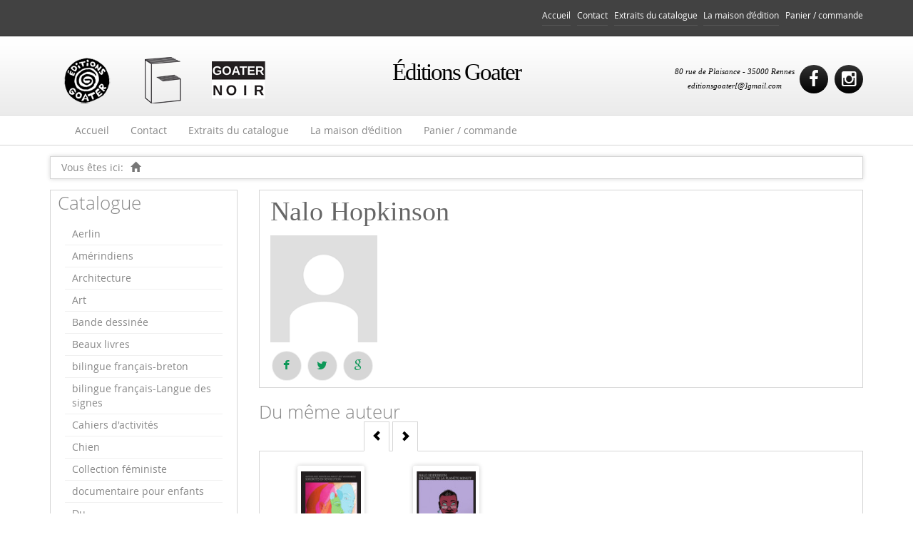

--- FILE ---
content_type: text/html; charset=UTF-8
request_url: http://www.editions-goater.org/auteurs/nalo-hopkinson/
body_size: 41956
content:
<!DOCTYPE html>
<html lang="fr-FR">
<head>
  <meta charset="UTF-8">
  <meta name="viewport" content="width=device-width, initial-scale=1">
  <title>Nalo Hopkinson | Auteurs | Éditions Goater</title>
  <link rel="profile" href="http://gmpg.org/xfn/11">
  <link rel="pingback" href="http://www.editions-goater.org/xmlrpc.php">
  <!-- Ligne à commenter en production -->
  <link rel="stylesheet"
        href="http://www.editions-goater.org/wp-content/themes/edipress_123/css/bootstrap.min.css">

  <!--[if lt IE 9]>
  <script
    src="http://www.editions-goater.org/wp-content/themes/edipress_123/js/ie8-responsive-file-warning.js"></script>
  <![endif]-->
  <!-- HTML5 shim and Respond.js IE8 support of HTML5 elements and media queries -->

  <!--[if lt IE 9]>
  <script
    src="https://oss.maxcdn.com/html5shiv/3.7.2/html5shiv.min.js"></script>
  <script src="https://oss.maxcdn.com/respond/1.4.2/respond.min.js"></script>
  <![endif]-->

  <link rel="alternate" type="application/rss+xml" title="Éditions Goater &raquo; Flux" href="http://www.editions-goater.org/feed/" />
<link rel="alternate" type="application/rss+xml" title="Éditions Goater &raquo; Flux des commentaires" href="http://www.editions-goater.org/comments/feed/" />
		<script type="text/javascript">
			window._wpemojiSettings = {"baseUrl":"http:\/\/s.w.org\/images\/core\/emoji\/72x72\/","ext":".png","source":{"concatemoji":"http:\/\/www.editions-goater.org\/wp-includes\/js\/wp-emoji-release.min.js?ver=4.3.1"}};
			!function(a,b,c){function d(a){var c=b.createElement("canvas"),d=c.getContext&&c.getContext("2d");return d&&d.fillText?(d.textBaseline="top",d.font="600 32px Arial","flag"===a?(d.fillText(String.fromCharCode(55356,56812,55356,56807),0,0),c.toDataURL().length>3e3):(d.fillText(String.fromCharCode(55357,56835),0,0),0!==d.getImageData(16,16,1,1).data[0])):!1}function e(a){var c=b.createElement("script");c.src=a,c.type="text/javascript",b.getElementsByTagName("head")[0].appendChild(c)}var f,g;c.supports={simple:d("simple"),flag:d("flag")},c.DOMReady=!1,c.readyCallback=function(){c.DOMReady=!0},c.supports.simple&&c.supports.flag||(g=function(){c.readyCallback()},b.addEventListener?(b.addEventListener("DOMContentLoaded",g,!1),a.addEventListener("load",g,!1)):(a.attachEvent("onload",g),b.attachEvent("onreadystatechange",function(){"complete"===b.readyState&&c.readyCallback()})),f=c.source||{},f.concatemoji?e(f.concatemoji):f.wpemoji&&f.twemoji&&(e(f.twemoji),e(f.wpemoji)))}(window,document,window._wpemojiSettings);
		</script>
		<style type="text/css">
img.wp-smiley,
img.emoji {
	display: inline !important;
	border: none !important;
	box-shadow: none !important;
	height: 1em !important;
	width: 1em !important;
	margin: 0 .07em !important;
	vertical-align: -0.1em !important;
	background: none !important;
	padding: 0 !important;
}
</style>
<link rel='stylesheet' id='edipress_s-font-awesome-css'  href='http://www.editions-goater.org/wp-content/themes/edipress_123/css/font-awesome.min.css?ver=4.3.1' type='text/css' media='all' />
<link rel='stylesheet' id='edipress_s-owl-carousel-css'  href='http://www.editions-goater.org/wp-content/themes/edipress_123/css/owl.carousel.css?ver=4.3.1' type='text/css' media='all' />
<link rel='stylesheet' id='edipress_s-owl-theme-css'  href='http://www.editions-goater.org/wp-content/themes/edipress_123/css/owl.theme.css?ver=4.3.1' type='text/css' media='all' />
<link rel='stylesheet' id='edipress_s-smallipop-css'  href='http://www.editions-goater.org/wp-content/themes/edipress_123/css/jquery.smallipop.min.css?ver=4.3.1' type='text/css' media='all' />
<link rel='stylesheet' id='edipress_s-responsive-nav-css'  href='http://www.editions-goater.org/wp-content/themes/edipress_123/css/responsive-nav.css?ver=4.3.1' type='text/css' media='all' />
<link rel='stylesheet' id='edipress_s-style-css'  href='http://www.editions-goater.org/wp-content/themes/edipress_123/style.css?ver=4.3.1' type='text/css' media='all' />
<link rel='stylesheet' id='custom-style-css'  href='http://www.editions-goater.org/wp-content/themes/edipress_123/css/custom.css?ver=4.3.1' type='text/css' media='all' />
<style id='custom-style-inline-css' type='text/css'>

    /* Button and menu */
                .btn-primary,
                .widget_wysija_cont input[type='submit'],
                #main_nav ul .current-menu-item > a,
                #main_nav ul .current_page_item > a,
                #sidebar .current-cat > a,
                .comment-respond input[type='submit']
                {
                    background-color: #000000;
                    background-color: #000000;
                    background-image: -moz-linear-gradient(90deg, #000000 0%, #1e1e1e 100%);
                    background-image: -webkit-linear-gradient(90deg, #000000 0%, #1e1e1e 100%);
                    background-image: -ms-linear-gradient(90deg, #000000 0%, #1e1e1e 100%);
                    border-color:#000000;
                }
                .btn-primary:hover,
                .widget_wysija_cont input[type='submit']:hover,
                #main_nav ul li a:hover:hover,
                .comment-respond input[type='submit']:hover
                {
                    background-color: #000000;
                    background-image: -moz-linear-gradient(90deg, #000000  0%, #000000  100%);
                    background-image: -webkit-linear-gradient(90deg, #000000  0%, #000000  100%);
                    background-image: -ms-linear-gradient(90deg, #000000  0%, #000000  100%);
                    border-color: #000000;
                }
                #main_nav ul li a{
                    border-bottom: 0;
                }
    /* Search box */
                .search-block{
                    background-color:#000000;
                    background-image: -moz-linear-gradient( 90deg, #000000  0%, #1e1e1e 100%);
                    background-image: -webkit-linear-gradient( 90deg, #000000 0%, #1e1e1e 100%);
                    background-image: -ms-linear-gradient( 90deg, #000000  0%, #1e1e1e 100%);
                }
    /* Social button */
                a .fa{
                    background-color:#000000;
                    background-image: -moz-linear-gradient( 90deg, #000000  0%, #323232 100%);
                    background-image: -webkit-linear-gradient( 90deg, #000000 0%, #323232 100%);
                    background-image: -ms-linear-gradient( 90deg, #000000  0%, #323232 100%);
                }
                a .fa:hover{
                    background-color:#000000;
                    background-image: -moz-linear-gradient( 90deg, #000000  0%, #000000 100%);
                    background-image: -webkit-linear-gradient( 90deg, #000000 0%, #000000 100%);
                    background-image: -ms-linear-gradient( 90deg, #000000  0%, #000000 100%);
                }
    /* Slider */
                #slider{
                    background-color: #000000;
                    background-image: -moz-linear-gradient(90deg, #000000  0%, #000000 100%);
                    background-image: -webkit-linear-gradient(90deg, #000000  0%, #000000 100%);
                    background-image: -ms-linear-gradient(90deg, #0d9858 0%, #11c773 100%);
                }
    /* Book caroussel */
                .carousel .carousel_nav a:hover
                {
                    border-bottom-color: #000000;
                }
    /* Tool tip */
                .smallipop-theme-default{
                    box-shadow: 0px 0px 10px #000000;
                }
                .smallipop-bottom:before {
                  border-color: transparent transparent #000000 transparent;
                }

                .smallipop-theme-default:before {
                  border-color: #000000 transparent transparent transparent;
                }

                .smallipop-theme-default:after {
                  border-color: #000000 transparent transparent transparent;
                }

                .smallipop-theme-default.smallipop-bottom:before {
                  border-color: transparent transparent #000000 transparent;
                }
                .smallipop-theme-default.smallipop-bottom:after {
                  border-color: transparent transparent #000000 transparent;
                }
    /* Tooltip color */
                #footer .footer_block .tooltip-arrow {
                    border-bottom-color: #000000;
                }
    /* Common primary color */
                a,
                #slider .control .glyphicon,
                #sidebar li a:hover,
                #sidebar .cat-item a:hover,
                .carousel .carousel_nav a,
                .pagination_container .pagination .active a,
                .pagination_container .pagination li a:hover,
                .glossary li a:hover,
                #contact-info ul li i,
                .smallipop-theme-default .smallipop-content header h3 a,
                .smallipop-theme-default .smallipop-content header h4 a
                {
                    color:#000000;
                }
                a:hover{
                    color: #141414;
                }
    /* White color */
                h4.modal-title,
                #slider .item .carousel-caption h2,
                #slider .item .carousel-caption h2 a,
                #slider .item .carousel-caption p a,
                #coming_soon h2,
                #coming_soon h3,
                #main_nav ul .current_page_item > a{
                    color:white !important;
                }
    /* Common border color */
                #sidebar li a:hover,
                #sidebar .cat-item a:hover,
                .main-content h2,
                .main-content h3,
                .main-content h4,
                .main-content h5,
                .main-content h6,
                .padding-all header
                {
                    border-bottom-color: #000000;
                }
                .post-item .entry-header,
                .letter-cell
                {
                    border-bottom: solid 1px #000000;
                }
                .pagination_container .pagination .active a,
                .pagination_container .pagination li a:hover,
                .glossary li a:hover
                {
                    border-bottom: solid 2px #000000;
                }
    /* Common plain background */
                .carousel .carousel_nav a:hover,
                #footer .footer_block .tooltip-inner,
                .modal-header
                {
                    background-color: #000000;
                }
    /* CSS Hack */
                .main-content h2,
                .main-content h3,
                .main-content h4,
                .main-content h5,
                .main-content h6
                {
                    display:block;
                }
                .single-book .book-meta .col-md-8{
                    overflow: visible;
                }
                .post-ratings{
                    font-size: 16px;
                    line-height:1;
                }
                .main-content h2,
                .main-content h3,
                .main-content h4,
                .main-content h5,
                .main-content h6{
                    overflow: visible;
                }
                .book-item > h3{
                    overflow: hidden;
                    font-size: 16px !important;
                }
                .modal-header .close
                {
                    padding: 2px 8px;
                    font-size: 23px;
                }
                .modal-title
                {
                    display: inline !important;
                }
                .screen-reader-text {
                    position: absolute !important;
                    clip: rect(1px 1px 1px 1px);
                    clip: rect(1px, 1px, 1px, 1px);
                    overflow: hidden;
                    height: 1px;
                }
                #main_nav .closed {
                  width: 100%;
                }
                .alignleft {
                  display: inline;
                  float: left;
                  margin-right: 1.5em;
                }

                .alignright {
                  display: inline;
                  float: right;
                  margin-left: 1.5em;
                }

                .aligncenter {
                  clear: both;
                  display: block;
                  margin-left: auto;
                  margin-right: auto;
                }
                .alignnone{
                  margin: 1.5em;
                }
                .post img {
                  margin: 0;
                }
                .search-item {
                  margin-bottom: 20px;
                }
                /*
                #header figure.logo img {
                  max-width: 240px;
                }*/
                /*@import 'http://cdnjs.cloudflare.com/ajax/libs/bootstrap-rtl/3.2.0-rc2/css/bootstrap-rtl.min.css';*/
                
</style>
<link rel='stylesheet' id='redux-google-fonts-css'  href='http://fonts.googleapis.com/css?family=open_sanslight%2C+Verdana%2C+Geneva%2C+sans-serif%3A400%2C700%7Copen_sansregular%2C+Verdana%2C+Geneva%2C+sans-serif%3A400%7Copen_sansregular%3A400&#038;ver=1767029773' type='text/css' media='all' />
<script type='text/javascript' src='http://www.editions-goater.org/wp-includes/js/jquery/jquery.js?ver=1.11.3'></script>
<script type='text/javascript' src='http://www.editions-goater.org/wp-includes/js/jquery/jquery-migrate.min.js?ver=1.2.1'></script>
<script type='text/javascript' src='http://www.editions-goater.org/wp-content/themes/edipress_123/js/ie10-viewport-bug-workaround.js?ver=20140803'></script>
<link rel="EditURI" type="application/rsd+xml" title="RSD" href="http://www.editions-goater.org/xmlrpc.php?rsd" />
<link rel="wlwmanifest" type="application/wlwmanifest+xml" href="http://www.editions-goater.org/wp-includes/wlwmanifest.xml" /> 
<meta name="generator" content="WordPress 4.3.1" />
<link rel='stylesheet' type='text/css' href='http://www.editions-goater.org/wp-content/plugins/wp-ultra-simple-paypal-shopping-cart/wp_ultra_simple_shopping_cart_style.css' />

	<script type="text/javascript">
	<!--
	//
	function ReadForm (obj1, tst)
	{
		// Read the user form
		var i,j,pos;
		val_total="";
		val_combo="";

		for (i=0; i<obj1.length; i++)
		{
			// run entire form
			obj = obj1.elements[i];		   // a form element

			if(obj.type == "select-one")
			{   // just selects
				if(obj.name == "quantity" ||
					obj.name == "amount") continue;
				pos = obj.selectedIndex;		// which option selected
				val = obj.options[pos].value;   // selected value
				val_combo = val_combo + "(" + val + ")";
			}
		}
		// Now summarize everything we have processed above
		val_total = obj1.product_tmp.value + val_combo;
		obj1.product.value = val_total;
	}
	//-->
	</script><link rel="icon" href="http://karedwen.imprimerienocturne.com/wp-content/uploads/2015/10/cropped-logo-32x32.jpg" sizes="32x32" />
<link rel="icon" href="http://karedwen.imprimerienocturne.com/wp-content/uploads/2015/10/cropped-logo-192x192.jpg" sizes="192x192" />
<link rel="apple-touch-icon-precomposed" href="http://karedwen.imprimerienocturne.com/wp-content/uploads/2015/10/cropped-logo-180x180.jpg">
<meta name="msapplication-TileImage" content="http://karedwen.imprimerienocturne.com/wp-content/uploads/2015/10/cropped-logo-270x270.jpg">
<style type="text/css" title="dynamic-css" class="options-output">h1, .main-content h1{font-family:'Bookman Old Style', serif;line-height:40px;font-weight:400;font-style:normal;color:#666666;font-size:38px;}h2, .main-content h2{font-family:open_sanslight, Verdana, Geneva, sans-serif;line-height:40px;font-weight:normal;font-style:normal;color:#888888;font-size:32px;}h3, .main-content h3{font-family:open_sanslight, Verdana, Geneva, sans-serif;line-height:40px;font-weight:400;font-style:normal;color:#888888;font-size:28px;}h4, .main-content h4{font-family:open_sanslight, Verdana, Geneva, sans-serif;line-height:40px;font-weight:400;font-style:normal;color:#888888;font-size:24px;}h5, .main-content h5{font-family:open_sanslight, Verdana, Geneva, sans-serif;line-height:24px;font-weight:700;font-style:normal;color:#888888;font-size:18px;}h6, .main-content h6{font-family:open_sanslight, Verdana, Geneva, sans-serif;line-height:24px;font-weight:700;font-style:normal;color:#888888;font-size:16px;}body, .post-item .entry-content, #content{font-family:open_sansregular, Verdana, Geneva, sans-serif;line-height:20px;font-weight:400;font-style:normal;color:#888888;font-size:14px;}#main_nav ul li a{font-family:open_sansregular, Verdana, Geneva, sans-serif;line-height:20px;font-weight:400;font-style:normal;color:#888888;font-size:14px;}#sidebar li a, #sidebar .cat-item a, #sidebar li, #sidebar .cat-item{font-family:open_sansregular;font-weight:400;font-style:normal;color:#888888;font-size:14px;}#footer .footer_block a, #footer .footer_block p, .widget_wysija_cont p label{font-family:open_sanslight, Verdana, Geneva, sans-serif;line-height:20px;font-weight:400;font-style:normal;color:#dddddd;font-size:14px;}</style></head>

<body class="archive tax-auteur term-nalo-hopkinson term-350">

<!--========================================================================================
                                        Début du header
=========================================================================================-->
<header>
  <section id="top_menu">
    <div class="container">
      <div class="row">
        <div class="col-md-12 col-sm-12 col-xs-12">
          <div class="text-right">
            <div class="menu"><ul><li ><a href="http://www.editions-goater.org/">Accueil</a></li><li class="page_item page-item-97"><a href="http://www.editions-goater.org/contact/">Contact</a></li><li class="page_item page-item-485"><a href="http://www.editions-goater.org/catalogue-2019/">Extraits du catalogue</a></li><li class="page_item page-item-351"><a href="http://www.editions-goater.org/editions-goater-rennes/">La maison d&rsquo;édition</a></li><li class="page_item page-item-386"><a href="http://www.editions-goater.org/passer-commande/">Panier / commande</a></li></ul></div>

          </div>
        </div>
      </div>
    </div>
  </section>
  <!--====================== Fin du menu du haut ===========================-->

  <section id="header">
    <div class="container">
      <div class="row">
        <div
          class="col-md-4 col-sm-4 col-xs-8">
          <figure class="logo">
            <a href="http://www.editions-goater.org/" rel="home">
                              <img src="http://www.editions-goater.org/wp-content/uploads/2015/10/Sans-titre-1.png"
                     alt="Éditions Goater">
                          </a>
          </figure>
        </div>

        <div class="col-md-4 col-sm-4 col-xs-12">
          <div class="goater">
           Éditions Goater
          </div>
        </div>
        <!-- /.col-lg-6 -->

        <div
          class="col-md-4 col-sm-4 col-xs-12">
  <div class="adresse"> 80 rue de Plaisance - 35000 Rennes<br>
    editionsgoater[@]gmail.com</div>
                      <div class="social_links">
    <ul class="text-right list-inline">
              <li><a target="_blank" href="https://www.facebook.com/Editions-Goater-310474615658460/"
               class="social facebook"
               data-toggle="tooltip"
               data-placement="bottom" title="Facebook">
            <i class="fa fa-facebook"></i>
          </a></li>
                                <li><a target="_blank" href="https://www.instagram.com/editionsgoater/"
               class="social instagram"
               data-toggle="tooltip"
               data-placement="bottom" title="Instagram">
            <i class="fa fa-instagram"></i>
          </a></li>
                                                          </ul>
  </div>
        </div>
      </div>
    </div>
  </section>
  <!--=======================Fin du bloc head===============================-->
</header>
<!--======       Fin du header       =======-->

<!--====        Debut du menu principal     =====-->
<a class="skip-link screen-reader-text"
   href="#content">Passer au contenu</a>
<nav id="main_nav">
  <div class="container">
    <div class="row">
      <div role="navigation" class="col-md-12 col-sm-12 col-xs-12 main_nav nav-collapse">
                <div class="">
          <div class="menu"><ul><li ><a href="http://www.editions-goater.org/">Accueil</a></li><li class="page_item page-item-97"><a href="http://www.editions-goater.org/contact/">Contact</a></li><li class="page_item page-item-485"><a href="http://www.editions-goater.org/catalogue-2019/">Extraits du catalogue</a></li><li class="page_item page-item-351"><a href="http://www.editions-goater.org/editions-goater-rennes/">La maison d&rsquo;édition</a></li><li class="page_item page-item-386"><a href="http://www.editions-goater.org/passer-commande/">Panier / commande</a></li></ul></div>
        </div>
      </div>
    </div>
  </div>
</nav>
<!--===  Fin du menu principal  ====-->
<!--========================================================================================
    Début du corps de la page
    =========================================================================================-->
<section id="wrapper">
  <div class="container">
    <div class="row">
      <!--===========================================================================
      Début du bloc breadcrumb
      ============================================================================-->
      <div class="col-md-12 col-sm-12 col-xs-12">
        <section id="breadcrumb-cont" class="breadcrumb-cont"><ol class="breadcrumb text-left"><span>Vous êtes ici: </span><li><a href='http://www.editions-goater.org'><i class="glyphicon glyphicon-home"></i></a></li></ol></section>      </div>
      <!--============================================================================
      Fin du bloc breadcrumb
      =============================================================================-->
    </div>

    <!--================================================================================
    Début du bloc sidebar
    =================================================================================-->
    <div class="row">
      <div class="col-md-3 col-sm-3 col-xs-12">
        <aside id="sidebar">
          <h2>Catalogue</h2>

          <div class="nav-collapse catalogue_nav">
            	<li class="cat-item cat-item-1118"><a href="http://www.editions-goater.org/collection/aerlin/" >Aerlin</a>
</li>
	<li class="cat-item cat-item-270"><a href="http://www.editions-goater.org/collection/amerindiens/" >Amérindiens</a>
</li>
	<li class="cat-item cat-item-967"><a href="http://www.editions-goater.org/collection/architecture/" >Architecture</a>
</li>
	<li class="cat-item cat-item-406"><a href="http://www.editions-goater.org/collection/art/" >Art</a>
</li>
	<li class="cat-item cat-item-96"><a href="http://www.editions-goater.org/collection/bande-dessinee/" >Bande dessinée</a>
</li>
	<li class="cat-item cat-item-272"><a href="http://www.editions-goater.org/collection/beaux-livres/" >Beaux livres</a>
</li>
	<li class="cat-item cat-item-338"><a href="http://www.editions-goater.org/collection/bilingue-francais-breton/" >bilingue français-breton</a>
</li>
	<li class="cat-item cat-item-215"><a href="http://www.editions-goater.org/collection/bilingue-francais-langue-des-signes/" >bilingue français-Langue des signes</a>
</li>
	<li class="cat-item cat-item-254"><a href="http://www.editions-goater.org/collection/cahiers-dactivites/" >Cahiers d&#039;activités</a>
</li>
	<li class="cat-item cat-item-43"><a href="http://www.editions-goater.org/collection/chien/" >Chien</a>
</li>
	<li class="cat-item cat-item-198"><a href="http://www.editions-goater.org/collection/collection-feministe/" >Collection féministe</a>
</li>
	<li class="cat-item cat-item-554"><a href="http://www.editions-goater.org/collection/documentaire-pour-enfants/" >documentaire pour enfants</a>
</li>
	<li class="cat-item cat-item-618"><a href="http://www.editions-goater.org/collection/du/" >Du</a>
<ul class='children'>
	<li class="cat-item cat-item-620"><a href="http://www.editions-goater.org/collection/du/du-man/" >Du-mañ</a>
</li>
	<li class="cat-item cat-item-619"><a href="http://www.editions-goater.org/collection/du/du-se-du/" >Du-se</a>
</li>
</ul>
</li>
	<li class="cat-item cat-item-617"><a href="http://www.editions-goater.org/collection/du-se/" >Du-se</a>
</li>
	<li class="cat-item cat-item-458"><a href="http://www.editions-goater.org/collection/editions-des-bricoles/" >éditions des bricoles</a>
</li>
	<li class="cat-item cat-item-46"><a href="http://www.editions-goater.org/collection/essai/" >Essai</a>
</li>
	<li class="cat-item cat-item-1104"><a href="http://www.editions-goater.org/collection/fantastique/" >Fantastique</a>
</li>
	<li class="cat-item cat-item-1119"><a href="http://www.editions-goater.org/collection/fantasy/" >Fantasy</a>
</li>
	<li class="cat-item cat-item-1219"><a href="http://www.editions-goater.org/collection/fasil/" >Fasil</a>
</li>
	<li class="cat-item cat-item-444"><a href="http://www.editions-goater.org/collection/genre-et-sexualite/" >genre et sexualité</a>
</li>
	<li class="cat-item cat-item-262"><a href="http://www.editions-goater.org/collection/goater-comix/" >Goater Comix</a>
</li>
	<li class="cat-item cat-item-16"><a href="http://www.editions-goater.org/collection/goater-noir/" >Goater noir</a>
</li>
	<li class="cat-item cat-item-440"><a href="http://www.editions-goater.org/collection/histoire/" >histoire</a>
</li>
	<li class="cat-item cat-item-44"><a href="http://www.editions-goater.org/collection/hors-collection/" >Hors collection</a>
</li>
	<li class="cat-item cat-item-269"><a href="http://www.editions-goater.org/collection/humour/" >Humour</a>
</li>
	<li class="cat-item cat-item-21"><a href="http://www.editions-goater.org/collection/jeunesse/" >Jeunesse</a>
</li>
	<li class="cat-item cat-item-105"><a href="http://www.editions-goater.org/collection/kervinihy/" >Kervinihy</a>
<ul class='children'>
	<li class="cat-item cat-item-229"><a href="http://www.editions-goater.org/collection/kervinihy/contes/" >Contes</a>
</li>
</ul>
</li>
	<li class="cat-item cat-item-65"><a href="http://www.editions-goater.org/collection/lecho-des-possibles/" >L&#039;écho des possibles</a>
</li>
	<li class="cat-item cat-item-77"><a href="http://www.editions-goater.org/collection/la-collection-du-papier-timbre/" >La collection du Papier Timbré</a>
</li>
	<li class="cat-item cat-item-1061"><a href="http://www.editions-goater.org/collection/la-laboratoire-des-imaginaires/" >La laboratoire des imaginaires</a>
</li>
	<li class="cat-item cat-item-47"><a href="http://www.editions-goater.org/collection/la-societe-des-gens/" >La Société des gens</a>
</li>
	<li class="cat-item cat-item-274"><a href="http://www.editions-goater.org/collection/langue-bretonne-brezhoneg/" >Langue bretonne &#8211; Brezhoneg</a>
</li>
	<li class="cat-item cat-item-738"><a href="http://www.editions-goater.org/collection/le-club-des-badasses/" >Le club des Badasses</a>
</li>
	<li class="cat-item cat-item-216"><a href="http://www.editions-goater.org/collection/le-soviet/" >Le Soviet</a>
</li>
	<li class="cat-item cat-item-896"><a href="http://www.editions-goater.org/collection/lennegezh-litterature-en-breton/" >lennegezh &#8211; littérature en breton</a>
</li>
	<li class="cat-item cat-item-872"><a href="http://www.editions-goater.org/collection/les-universelles/" >Les UniversELLES</a>
</li>
	<li class="cat-item cat-item-271"><a href="http://www.editions-goater.org/collection/lgbti/" >LGBTI+</a>
</li>
	<li class="cat-item cat-item-45"><a href="http://www.editions-goater.org/collection/lignes-de-vie/" >Lignes de vie</a>
</li>
	<li class="cat-item cat-item-62"><a href="http://www.editions-goater.org/collection/litterature/" >Littérature</a>
</li>
	<li class="cat-item cat-item-414"><a href="http://www.editions-goater.org/collection/litterature-de-bretagne/" >Littérature de Bretagne</a>
</li>
	<li class="cat-item cat-item-653"><a href="http://www.editions-goater.org/collection/livres-en-gallo/" >livres en gallo</a>
</li>
	<li class="cat-item cat-item-873"><a href="http://www.editions-goater.org/collection/matrimoine-litteraire/" >Matrimoine littéraire</a>
</li>
	<li class="cat-item cat-item-55"><a href="http://www.editions-goater.org/collection/memoires-immediates/" >Mémoires immédiates</a>
</li>
	<li class="cat-item cat-item-323"><a href="http://www.editions-goater.org/collection/musique/" >Musique</a>
</li>
	<li class="cat-item cat-item-449"><a href="http://www.editions-goater.org/collection/nouvelles/" >Nouvelles</a>
</li>
	<li class="cat-item cat-item-311"><a href="http://www.editions-goater.org/collection/patrimoine/" >Patrimoine</a>
</li>
	<li class="cat-item cat-item-847"><a href="http://www.editions-goater.org/collection/photographie/" >Photographie</a>
</li>
	<li class="cat-item cat-item-433"><a href="http://www.editions-goater.org/collection/poche/" >poche</a>
</li>
	<li class="cat-item cat-item-673"><a href="http://www.editions-goater.org/collection/poesie/" >poésie</a>
</li>
	<li class="cat-item cat-item-1076"><a href="http://www.editions-goater.org/collection/priz-ar-vugale/" >Priz ar vugale</a>
</li>
	<li class="cat-item cat-item-208"><a href="http://www.editions-goater.org/collection/rechute/" >Rechute</a>
</li>
	<li class="cat-item cat-item-803"><a href="http://www.editions-goater.org/collection/relapse/" >Relapse</a>
</li>
	<li class="cat-item cat-item-727"><a href="http://www.editions-goater.org/collection/rock/" >Rock</a>
</li>
	<li class="cat-item cat-item-273"><a href="http://www.editions-goater.org/collection/science-fiction/" >Science Fiction</a>
</li>
	<li class="cat-item cat-item-957"><a href="http://www.editions-goater.org/collection/sport/" >Sport</a>
</li>
	<li class="cat-item cat-item-199"><a href="http://www.editions-goater.org/collection/theatre/" >Théâtre</a>
</li>
	<li class="cat-item cat-item-49"><a href="http://www.editions-goater.org/collection/yaouankiz/" >Yaouankiz</a>
</li>
	<li class="cat-item cat-item-926"><a href="http://www.editions-goater.org/collection/pj%c9%9bs/" >\pjɛs\</a>
</li>
          </div>
        </aside>
      </div>
      <!--=================================================================================
                                  Fin du bloc sidebar
      ==================================================================================-->

      <!--=================================================================================
                              Début du contenu principal
      ==================================================================================-->
      <div class="col-md-9 col-sm-9 col-xs-12">
        <section id="content" class="main-content author-title">
                    <header>
            <h1>Nalo Hopkinson</h1>
          </header>
          <div class="col-md-3 col-sm-3 col-xs-12">
            <aside class="author_img">
                              <img
                  src="http://www.editions-goater.org/wp-content/themes/edipress_123/images/avatar_2x.png"
                  width="150px"
                  alt="Nalo Hopkinson">
                            <div class="user-social-links">
                <ul class="list-inline">
                  <li><a href="#" target="_blank"
                         class="icon fa fa-facebook"></a></li>
                  <li><a href="#" target="_blank"
                         class="icon fa fa-twitter"></a></li>
                  <li><a href="#" target="_blank" class="icon fa fa-google"></a>
                  </li>
                </ul>
              </div>
            </aside>
          </div>


          <div class="col-md-9 col-sm-9 col-xs-12">
            <article>
                          </article>
          </div>
        </section>

        <article class="carousel" id="caroussel_related">
          <header>
            <div class="row">
              <div class="col-md-10 col-sm-8 col-xs-8">
                <h2>Du même auteur</h2>
              </div>
              <div class="carousel_nav col-md-2 col-sm-4 col-xs-4 text-right">
                <a class="prev_related"><span
                    class="glyphicon glyphicon-chevron-left"></span></a>
                <a class="next_related"><span
                    class="glyphicon glyphicon-chevron-right"></span></a>
              </div>
            </div>
          </header>
          <section class="carousel_wrapper">
            <div id="books_caroussel_related" class="owl-carousel owl-theme">
                              <article class="item book-item">

    <!--<a href="">-->

    <div class="smallipop">
      <a href="http://www.editions-goater.org/?post_type=livre&#038;p=2079">
        <img width="94" height="150" src="http://www.editions-goater.org/wp-content/uploads/2025/04/couvertureSisters-94x150.jpg" class="attachment-book-medium" alt="couvertureSisters" />      </a>

      <div class="smallipop-hint pop-up">
        <header>
          <h3 class=" text-left"><a
              href="http://www.editions-goater.org/?post_type=livre&#038;p=2079">Sororités en révolution</a>
          </h3>
          <h4 class="author text-left"><a href="http://www.editions-goater.org/auteurs/angelica-gorodischer/" rel="tag">Angelica Gorodischer</a>, <a href="http://www.editions-goater.org/auteurs/ann-vandermeer/" rel="tag">Ann Vandermeer</a>, <a href="http://www.editions-goater.org/auteurs/anne-richter/" rel="tag">Anne Richter</a>, <a href="http://www.editions-goater.org/auteurs/carol-emshiwiller/" rel="tag">Carol Emshiwiller</a>, <a href="http://www.editions-goater.org/auteurs/eleanor-arnason/" rel="tag">Eleanor Arnason</a>, <a href="http://www.editions-goater.org/auteurs/elisabet-vonarburg/" rel="tag">Elisabet Vonarburg</a>, <a href="http://www.editions-goater.org/auteurs/hiromi-goto/" rel="tag">Hiromi Goto</a>, <a href="http://www.editions-goater.org/auteurs/jef-vandermeer/" rel="tag">Jef Vandermeer</a>, <a href="http://www.editions-goater.org/auteurs/karin-tidbeck/" rel="tag">Karin Tidbeck</a>, <a href="http://www.editions-goater.org/auteurs/kelly-barnhill/" rel="tag">Kelly Barnhill</a>, <a href="http://www.editions-goater.org/auteurs/kelly-eskridge/" rel="tag">Kelly Eskridge</a>, <a href="http://www.editions-goater.org/auteurs/kit-reed/" rel="tag">Kit Reed</a>, <a href="http://www.editions-goater.org/auteurs/l-timmel-duchamp/" rel="tag">L. Timmel Duchamp</a>, <a href="http://www.editions-goater.org/auteurs/leena-krohn/" rel="tag">Leena Krohn</a>, <a href="http://www.editions-goater.org/auteurs/leonora-carrington/" rel="tag">Leonora Carrington</a>, <a href="http://www.editions-goater.org/auteurs/m-valente/" rel="tag">M. Valente</a>, <a href="http://www.editions-goater.org/auteurs/nalo-hopkinson/" rel="tag">Nalo Hopkinson</a>, <a href="http://www.editions-goater.org/auteurs/nnedi-okarofor/" rel="tag">Nnedi Okarofor</a>, <a href="http://www.editions-goater.org/auteurs/pamela-sergent/" rel="tag">Pamela Sergent</a>, <a href="http://www.editions-goater.org/auteurs/rachel-swirsky/" rel="tag">Rachel Swirsky</a>, <a href="http://www.editions-goater.org/auteurs/rose-b-lemberg/" rel="tag">Rose B. Lemberg</a>, <a href="http://www.editions-goater.org/auteurs/susan-palwick/" rel="tag">Susan Palwick</a>, <a href="http://www.editions-goater.org/auteurs/tanith-lee/" rel="tag">Tanith Lee</a>            - <span
              class="date-pub">11 April, 2025</span>
            - <span
              class="nbpages">400              pages</span></h4>
          <!--<p class="note"></p>-->
        </header>
        <article>
          <p>Ce livre est un recueil de nouvelles féministes relevant de la science-fiction et plus généralement des mauvais genres (Fantastique, horreur, anticipation…) choisis par le célèbre duo de critiques et écrivains Ann et Jeff Vandermeer . . .</p>
          <a href="http://www.editions-goater.org/?post_type=livre&#038;p=2079"
             class="btn btn-primary">Lire la suite</a>
        </article>
      </div>
    </div>
    <h3><a
        href="http://www.editions-goater.org/?post_type=livre&#038;p=2079">Sororités en révolution</a>
    </h3>
          <p class="price">
        20 €      </p>
        <!--</a>-->


  </article>
  <article class="item book-item">

    <!--<a href="">-->

    <div class="smallipop">
      <a href="http://www.editions-goater.org/?post_type=livre&#038;p=1031">
        <img width="93" height="150" src="http://www.editions-goater.org/wp-content/uploads/2018/12/couverturechaminuit-93x150.jpg" class="attachment-book-medium" alt="couverturechaminuit" />      </a>

      <div class="smallipop-hint pop-up">
        <header>
          <h3 class=" text-left"><a
              href="http://www.editions-goater.org/?post_type=livre&#038;p=1031">En direct de la planète Minuit</a>
          </h3>
          <h4 class="author text-left"><a href="http://www.editions-goater.org/auteurs/nalo-hopkinson/" rel="tag">Nalo Hopkinson</a>            - <span
              class="date-pub">28 November, 2018</span>
            - <span
              class="nbpages">144              pages</span></h4>
          <!--<p class="note"></p>-->
        </header>
        <article>
          <p>Livre traduit de l&rsquo;anglais par Nardjes Benkhadda. Illustration de couverture : Cha.<br />
Cette édition regroupe plusieurs textes de l’autrice afro-caribéenne Nalo Hopkinson, plusieurs fois primée. Ce recueil explore la sexisme, le féminisme et la question . . .</p>
          <a href="http://www.editions-goater.org/?post_type=livre&#038;p=1031"
             class="btn btn-primary">Lire la suite</a>
        </article>
      </div>
    </div>
    <h3><a
        href="http://www.editions-goater.org/?post_type=livre&#038;p=1031">En direct de la planète Minuit</a>
    </h3>
          <p class="price">
        14 €      </p>
        <!--</a>-->


  </article>
            </div>
          </section>
        </article>

              </div>
    </div>
</section>

<footer id="footer">
  <div class="container">
    <div class="row">

      <div class="col-md-3 col-sm-3 col-xs-12">
              </div>

      <div class="col-md-3 col-sm-3 col-xs-12">
        <section class="menu footer_block"><h3 class="footer-widget-title">Recherche</h3><form role="search" method="get" id="searchform" class="form-search"
      action="http://www.editions-goater.org/">
  <label class="hide" for="s">Rechercher:</label>

  <div class="input-group">
    <input type="text" value="" name="s" id="s" class="form-control"
           placeholder="Rechercher">
    <span class="input-group-btn">
        <button id="searchsubmit" class="btn btn-primary" type="submit">
          <i class="glyphicon glyphicon-search"></i>
        </button>
    </span>
  </div>
</form></section>      </div>

      <div class="col-md-3 col-sm-3 col-xs-12">
        <section class="footer_block footer-social-links">
          <h3>Réseaux sociaux</h3>

          <p>Restez connectés! Retrouvez-nous sur les réseaux sociaux.</p>
            <div class="social_links">
    <ul class="text-right list-inline">
              <li><a target="_blank" href="https://www.facebook.com/Editions-Goater-310474615658460/"
               class="social facebook"
               data-toggle="tooltip"
               data-placement="bottom" title="Facebook">
            <i class="fa fa-facebook"></i>
          </a></li>
                                <li><a target="_blank" href="https://www.instagram.com/editionsgoater/"
               class="social instagram"
               data-toggle="tooltip"
               data-placement="bottom" title="Instagram">
            <i class="fa fa-instagram"></i>
          </a></li>
                                                          </ul>
  </div>
        </section>
      </div>

      <div class="col-md-3 col-sm-3 col-xs-12">
              </div>

    </div>
  </div>
  <section id="copyright">
    <div class="container">
      <div class="row">
        <div class="col-md-12 col-sm-12 col-xs-12">
          Copyright© 2026 Éditions Goater - Tous droits réservés - Thème développé par <a href="http://www.alliance-editeurs.org/" target="_blank">Alliance Internationale des Editeurs Indépendants</a>.        </div>
      </div>
    </div>
  </section>
</footer>
<!--============================================================================================
                                    Fin du footer
=============================================================================================-->

<script type='text/javascript' src='http://www.editions-goater.org/wp-content/themes/edipress_123/js/navigation.js?ver=20120206'></script>
<script type='text/javascript' src='http://www.editions-goater.org/wp-content/themes/edipress_123/js/skip-link-focus-fix.js?ver=20130115'></script>
<script type='text/javascript' src='http://www.editions-goater.org/wp-content/themes/edipress_123/js/bootstrap.min.js?ver=20140803'></script>
<script type='text/javascript' src='http://www.editions-goater.org/wp-content/themes/edipress_123/js/owl.carousel.min.js?ver=20140803'></script>
<script type='text/javascript' src='http://www.editions-goater.org/wp-content/themes/edipress_123/js/responsive-nav.min.js?ver=20140803'></script>
<script type='text/javascript' src='http://www.editions-goater.org/wp-content/themes/edipress_123/js/jquery.smallipop.min.js?ver=20140803'></script>
<script type='text/javascript' src='http://www.editions-goater.org/wp-content/themes/edipress_123/js/scripts.js?ver=20140803'></script>
</body>
</html>


--- FILE ---
content_type: text/css
request_url: http://www.editions-goater.org/wp-content/themes/edipress_123/css/owl.theme.css?ver=4.3.1
body_size: 1724
content:
/*
* 	Owl Carousel Owl Demo Theme 
*	v1.3.2
*/

.owl-theme .owl-controls {
  margin-top: 10px;
  text-align: center;
}

/* Styling Next and Prev buttons */

.owl-theme .owl-controls .owl-buttons div {
  color: #FFF;
  display: inline-block;
  zoom: 1;
  *display: inline; /*IE7 life-saver */
  margin: 5px;
  padding: 3px 10px;
  font-size: 12px;
  -webkit-border-radius: 30px;
  -moz-border-radius: 30px;
  border-radius: 30px;
  background: #869791;
  filter: Alpha(Opacity=50); /*IE7 fix*/
  opacity: 0.5;
}

/* Clickable class fix problem with hover on touch devices */
/* Use it for non-touch hover action */
.owl-theme .owl-controls.clickable .owl-buttons div:hover {
  filter: Alpha(Opacity=100); /*IE7 fix*/
  opacity: 1;
  text-decoration: none;
}

/* Styling Pagination*/

.owl-theme .owl-controls .owl-page {
  display: inline-block;
  zoom: 1;
  *display: inline; /*IE7 life-saver */
}

.owl-theme .owl-controls .owl-page span {
  display: block;
  width: 12px;
  height: 12px;
  margin: 5px 7px;
  filter: Alpha(Opacity=50); /*IE7 fix*/
  opacity: 0.5;
  -webkit-border-radius: 20px;
  -moz-border-radius: 20px;
  border-radius: 20px;
  background: #869791;
}

.owl-theme .owl-controls .owl-page.active span,
.owl-theme .owl-controls.clickable .owl-page:hover span {
  filter: Alpha(Opacity=100); /*IE7 fix*/
  opacity: 1;
}

/* If PaginationNumbers is true */

.owl-theme .owl-controls .owl-page span.owl-numbers {
  height: auto;
  width: auto;
  color: #FFF;
  padding: 2px 10px;
  font-size: 12px;
  -webkit-border-radius: 30px;
  -moz-border-radius: 30px;
  border-radius: 30px;
}

/* preloading images */
.owl-item.loading {
  min-height: 150px;
  background: url(AjaxLoader.gif) no-repeat center center
}

--- FILE ---
content_type: text/css
request_url: http://www.editions-goater.org/wp-content/themes/edipress_123/css/jquery.smallipop.min.css?ver=4.3.1
body_size: 15604
content:
.smallipop-hint {
  display: none
}

#smallipop-tour-overlay {
  position: fixed;
  left: 0;
  top: 0;
  bottom: 0;
  right: 0
}

.smallipop-instance {
  position: absolute;
  display: none;
  top: 0;
  left: 0;
  background-color: #314b64;
  border: 1px solid #0f161e;
  color: #d2dfe7;
  z-index: 9999;
  max-width: 400px
}

.smallipop-instance font {
  size: 11px;
  family: arial
}

/*.smallipop-instance a{color:#98cbea}*/
.smallipop-instance:before, .smallipop-instance:after {
  content: '';
  position: absolute;
  left: 50%;
  height: 0;
  width: 0;
  pointer-events: none
}

.smallipop-instance:before {
  bottom: -20px;
  margin-left: -10px;
  border: 10px solid transparent
}

.smallipop-instance:after {
  bottom: -24px;
  margin-left: -12px;
  border: 12px solid transparent
}

.smallipop-align-left:before, .smallipop-align-left:after {
  margin-left: 0;
  left: auto;
  right: 20px
}

.smallipop-align-left:after {
  right: 18px
}

.smallipop-align-right:before, .smallipop-align-right:after {
  margin-left: 0;
  left: 20px;
  right: auto
}

.smallipop-align-right:after {
  left: 18px
}

.smallipop-bottom:before, .smallipop-bottom:after {
  bottom: auto;
  top: -20px
}

.smallipop-bottom:after {
  top: -24px
}

.smallipop-left:before, .smallipop-left:after, .smallipop-right:before, .smallipop-right:after {
  right: -16px;
  left: auto;
  top: 50%;
  bottom: auto;
  border-width: 8px;
  margin: -8px 0 0
}

.smallipop-left:after, .smallipop-right:after {
  right: -20px;
  border-width: 10px;
  margin: -10px 0 0
}

.smallipop-right:before, .smallipop-right:after {
  left: -16px;
  right: auto
}

.smallipop-right:after {
  left: -20px
}

.smallipop-content {
  padding: 10px
}

.smallipop-tour-content {
  padding: 5px 0;
  min-width: 150px
}

.smallipop-tour-footer {
  padding-top: 5px;
  position: relative;
  overflow: hidden;
  *zoom: 1
}

.smallipop-tour-progress {
  color: #bbb;
  text-align: center;
  position: absolute;
  left: 50%;
  width: 80px;
  margin-left: -40px;
  top: 8px
}

.smallipop-tour-close-icon {
  position: absolute;
  right: -8px;
  top: -8px;
  width: 16px;
  height: 16px;
  padding-top: 0px;
  font-size: 11px;
  background: #555;
  color: #ccc;
  text-align: center;
  text-shadow: 0 -1px 1px #666;
  text-decoration: none;
  -webkit-border-radius: 8px;
  -moz-border-radius: 8px;
  -ms-border-radius: 8px;
  -o-border-radius: 8px;
  border-radius: 8px;
  -webkit-box-shadow: 0 1px 3px rgba(0, 0, 0, 0.3);
  -moz-box-shadow: 0 1px 3px rgba(0, 0, 0, 0.3);
  box-shadow: 0 1px 3px rgba(0, 0, 0, 0.3)
}

.smallipop-tour-close-icon:hover {
  text-decoration: none;
  background: #666;
  color: #fff
}

.smallipop-tour-prev, .smallipop-tour-next, .smallipop-tour-close {
  color: #ccc;
  display: block;
  padding: 3px 4px 2px;
  line-height: 1em;
  float: left;
  background: #203142;
  -webkit-border-radius: 3px;
  -moz-border-radius: 3px;
  -ms-border-radius: 3px;
  -o-border-radius: 3px;
  border-radius: 3px;
  -webkit-box-shadow: 0 1px 2px rgba(0, 0, 0, 0.3);
  -moz-box-shadow: 0 1px 2px rgba(0, 0, 0, 0.3);
  box-shadow: 0 1px 2px rgba(0, 0, 0, 0.3)
}

.smallipop-tour-prev:hover, .smallipop-tour-next:hover, .smallipop-tour-close:hover {
  color: #fff;
  background: #293e53;
  text-decoration: none
}

.smallipop-tour-next, .smallipop-tour-close {
  float: right
}

.smallipop-theme-default {
  text-shadow: 0 -1px 1px #0f161e;
  -webkit-box-shadow: 0 2px 6px rgba(0, 0, 0, 0.5);
  -moz-box-shadow: 0 2px 6px rgba(0, 0, 0, 0.5);
  box-shadow: 0 2px 6px rgba(0, 0, 0, 0.5);
  -webkit-border-radius: 12px;
  -moz-border-radius: 12px;
  -ms-border-radius: 12px;
  -o-border-radius: 12px;
  border-radius: 12px;
  background: -webkit-gradient(linear, 50% 0%, 50% 100%, color-stop(0%, rgba(49, 75, 100, 0.9)), color-stop(100%, rgba(26, 38, 52, 0.9)));
  background: -webkit-linear-gradient(rgba(49, 75, 100, 0.9), rgba(26, 38, 52, 0.9));
  background: -moz-linear-gradient(rgba(49, 75, 100, 0.9), rgba(26, 38, 52, 0.9));
  background: -o-linear-gradient(rgba(49, 75, 100, 0.9), rgba(26, 38, 52, 0.9));
  background: linear-gradient(rgba(49, 75, 100, 0.9), rgba(26, 38, 52, 0.9));
  background: -webkit-gradient(radial, 50% -100px, 0, 50% -100px, 150, color-stop(66.66667%, rgba(49, 75, 100, 0.9)), color-stop(86.66667%, rgba(33, 50, 66, 0.9)), color-stop(100%, rgba(26, 38, 52, 0.9)));
  background: -webkit-radial-gradient(50% -100px, circle contain, rgba(49, 75, 100, 0.9) 100px, rgba(33, 50, 66, 0.9) 130px, rgba(26, 38, 52, 0.9) 150px);
  background: -moz-radial-gradient(50% -100px, circle contain, rgba(49, 75, 100, 0.9) 100px, rgba(33, 50, 66, 0.9) 130px, rgba(26, 38, 52, 0.9) 150px);
  background: -o-radial-gradient(50% -100px, circle contain, rgba(49, 75, 100, 0.9) 100px, rgba(33, 50, 66, 0.9) 130px, rgba(26, 38, 52, 0.9) 150px);
  background: radial-gradient(50% -100px, circle contain, rgba(49, 75, 100, 0.9) 100px, rgba(33, 50, 66, 0.9) 130px, rgba(26, 38, 52, 0.9) 150px)
}

/*.smallipop-theme-default a{text-shadow:0 -1px 1px #0f161e}*/
.smallipop-theme-default .smallipop-content {
  border-top: 1px solid #586d82;
  -webkit-border-radius: 12px;
  -moz-border-radius: 12px;
  -ms-border-radius: 12px;
  -o-border-radius: 12px;
  border-radius: 12px
}

.smallipop-theme-default:before {
  border-color: #1a2634 transparent transparent transparent
}

.smallipop-theme-default:after {
  border-color: #0f161e transparent transparent transparent
}

.smallipop-theme-default.smallipop-bottom:before {
  border-color: transparent transparent #1a2634 transparent
}

.smallipop-theme-default.smallipop-bottom:after {
  border-color: transparent transparent #0f161e transparent
}

.smallipop-theme-default.smallipop-left:before {
  border-color: transparent transparent transparent #1a2634
}

.smallipop-theme-default.smallipop-left:after {
  border-color: transparent transparent transparent #0f161e
}

.smallipop-theme-default.smallipop-right:before {
  border-color: transparent #1a2634 transparent transparent
}

.smallipop-theme-default.smallipop-right:after {
  border-color: transparent #0f161e transparent transparent
}

.cssgradients.rgba .smallipop-theme-default {
  background-color: transparent
}

.smallipop-theme-blue {
  background: transparent;
  color: #111;
  border: 10px solid rgba(0, 100, 180, 0.9);
  -webkit-box-shadow: 0 2px 6px rgba(0, 0, 0, 0.5);
  -moz-box-shadow: 0 2px 6px rgba(0, 0, 0, 0.5);
  box-shadow: 0 2px 6px rgba(0, 0, 0, 0.5);
  -webkit-border-radius: 7px;
  -moz-border-radius: 7px;
  -ms-border-radius: 7px;
  -o-border-radius: 7px;
  border-radius: 7px
}

/*.smallipop-theme-blue a{color:#2276aa}*/
.smallipop-theme-blue:after {
  bottom: -34px;
  border-color: rgba(0, 100, 180, 0.9) transparent transparent transparent
}

.smallipop-theme-blue:before {
  display: none
}

.smallipop-theme-blue.smallipop-bottom:after {
  top: -34px;
  border-color: transparent transparent rgba(0, 100, 180, 0.9) transparent
}

.smallipop-theme-blue.smallipop-left {
  right: -26px
}

.smallipop-theme-blue.smallipop-left:after {
  border-color: transparent transparent transparent rgba(0, 100, 180, 0.9)
}

.smallipop-theme-blue.smallipop-right {
  left: -26px
}

.smallipop-theme-blue.smallipop-right:after {
  border-color: transparent rgba(0, 100, 180, 0.9) transparent transparent
}

.smallipop-theme-blue .smallipop-content {
  border: 0;
  background: #fcfcfc
}

.smallipop-theme-blue .smallipop-tour-progress {
  color: #777
}

.smallipop-theme-blue .smallipop-tour-prev, .smallipop-theme-blue .smallipop-tour-next, .smallipop-theme-blue .smallipop-tour-close {
  color: #222;
  background: #efefef
}

.smallipop-theme-blue .smallipop-tour-prev:hover, .smallipop-theme-blue .smallipop-tour-next:hover, .smallipop-theme-blue .smallipop-tour-close:hover {
  color: #111;
  background: #f7f7f7
}

.smallipop-theme-black {
  background-color: #222;
  border-color: #111;
  text-shadow: 0 -1px 1px #111;
  color: #f5f5f5;
  -webkit-box-shadow: 0 2px 6px rgba(0, 0, 0, 0.5);
  -moz-box-shadow: 0 2px 6px rgba(0, 0, 0, 0.5);
  box-shadow: 0 2px 6px rgba(0, 0, 0, 0.5);
  background: -webkit-gradient(linear, 50% 0%, 50% 100%, color-stop(0%, #333333), color-stop(100%, #222222));
  background: -webkit-linear-gradient(#333333, #222222);
  background: -moz-linear-gradient(#333333, #222222);
  background: -o-linear-gradient(#333333, #222222);
  background: linear-gradient(#333333, #222222);
  -webkit-border-radius: 5px;
  -moz-border-radius: 5px;
  -ms-border-radius: 5px;
  -o-border-radius: 5px;
  border-radius: 5px
}

/*.smallipop-theme-black a{color:#eef8ff;text-shadow:0 -1px 1px #111}*/
.smallipop-theme-black:before {
  border-color: #222 transparent transparent transparent
}

.smallipop-theme-black:after {
  border-color: #111 transparent transparent transparent
}

.smallipop-theme-black.smallipop-bottom:before {
  border-color: transparent transparent #222 transparent
}

.smallipop-theme-black.smallipop-bottom:after {
  border-color: transparent transparent #111 transparent
}

.smallipop-theme-black.smallipop-left:before {
  border-color: transparent transparent transparent #222
}

.smallipop-theme-black.smallipop-left:after {
  border-color: transparent transparent transparent #111
}

.smallipop-theme-black.smallipop-right:before {
  border-color: transparent #222 transparent transparent
}

.smallipop-theme-black.smallipop-right:after {
  border-color: transparent #111 transparent transparent
}

.smallipop-theme-black .smallipop-content {
  border-top: 1px solid #666;
  -webkit-border-radius: 5px;
  -moz-border-radius: 5px;
  -ms-border-radius: 5px;
  -o-border-radius: 5px;
  border-radius: 5px
}

.smallipop-theme-black .smallipop-tour-progress {
  color: #888
}

.smallipop-theme-black .smallipop-tour-prev, .smallipop-theme-black .smallipop-tour-next, .smallipop-theme-black .smallipop-tour-close {
  color: #ccc;
  background: #333
}

.smallipop-theme-black .smallipop-tour-prev:hover, .smallipop-theme-black .smallipop-tour-next:hover, .smallipop-theme-black .smallipop-tour-close:hover {
  color: #fff;
  background: #3a3a3a
}

.cssgradients .smallipop-theme-black {
  background-color: transparent
}

.smallipop-theme-orange {
  background-color: #f9aa18;
  border-color: #e17500;
  text-shadow: 0 1px 1px #fff24d;
  color: #714900;
  background: -webkit-gradient(linear, 50% 0%, 50% 100%, color-stop(0%, #fff24d), color-stop(100%, #f9aa18));
  background: -webkit-linear-gradient(#fff24d, #f9aa18);
  background: -moz-linear-gradient(#fff24d, #f9aa18);
  background: -o-linear-gradient(#fff24d, #f9aa18);
  background: linear-gradient(#fff24d, #f9aa18);
  -webkit-box-shadow: 0 2px 6px rgba(0, 0, 0, 0.5);
  -moz-box-shadow: 0 2px 6px rgba(0, 0, 0, 0.5);
  box-shadow: 0 2px 6px rgba(0, 0, 0, 0.5);
  -webkit-border-radius: 10px;
  -moz-border-radius: 10px;
  -ms-border-radius: 10px;
  -o-border-radius: 10px;
  border-radius: 10px
}

/*.smallipop-theme-orange a{color:#145d95;text-shadow:0 1px 1px #fff24d}*/
.smallipop-theme-orange:before {
  border-color: #f9aa18 transparent transparent transparent
}

.smallipop-theme-orange:after {
  border-color: #e17500 transparent transparent transparent
}

.smallipop-theme-orange.smallipop-bottom:before {
  border-color: transparent transparent #f9aa18 transparent
}

.smallipop-theme-orange.smallipop-bottom:after {
  border-color: transparent transparent #e17500 transparent
}

.smallipop-theme-orange.smallipop-left:before {
  border-color: transparent transparent transparent #f9aa18
}

.smallipop-theme-orange.smallipop-left:after {
  border-color: transparent transparent transparent #e17500
}

.smallipop-theme-orange.smallipop-right:before {
  border-color: transparent #f9aa18 transparent transparent
}

.smallipop-theme-orange.smallipop-right:after {
  border-color: transparent #e17500 transparent transparent
}

.smallipop-theme-orange .smallipop-content {
  border-top: 1px solid #fffabc;
  -webkit-border-radius: 10px;
  -moz-border-radius: 10px;
  -ms-border-radius: 10px;
  -o-border-radius: 10px;
  border-radius: 10px
}

.smallipop-theme-orange .smallipop-tour-progress {
  color: #444
}

.smallipop-theme-orange .smallipop-tour-prev, .smallipop-theme-orange .smallipop-tour-next, .smallipop-theme-orange .smallipop-tour-close {
  color: #444;
  background: #f19f06
}

.smallipop-theme-orange .smallipop-tour-prev:hover, .smallipop-theme-orange .smallipop-tour-next:hover, .smallipop-theme-orange .smallipop-tour-close:hover {
  color: #333;
  background: #f9a509
}

.smallipop-theme-white {
  background-color: #fcfcfc;
  border-color: #ccc;
  text-shadow: 0 1px 1px #eee;
  color: #444;
  width: 200px;
  max-width: 200px;
  -webkit-box-shadow: 0 1px 4px rgba(0, 0, 0, 0.1);
  -moz-box-shadow: 0 1px 4px rgba(0, 0, 0, 0.1);
  box-shadow: 0 1px 4px rgba(0, 0, 0, 0.1);
  -webkit-border-radius: 6px;
  -moz-border-radius: 6px;
  -ms-border-radius: 6px;
  -o-border-radius: 6px;
  border-radius: 6px
}

.smallipop-theme-white:before {
  border-color: #fcfcfc transparent transparent transparent
}

.smallipop-theme-white:after {
  border-color: #ccc transparent transparent transparent
}

.smallipop-theme-white.smallipop-bottom:before {
  border-color: transparent transparent #fcfcfc transparent
}

.smallipop-theme-white.smallipop-bottom:after {
  border-color: transparent transparent #ccc transparent
}

.smallipop-theme-white.smallipop-left:before {
  border-color: transparent transparent transparent #fcfcfc
}

.smallipop-theme-white.smallipop-left:after {
  border-color: transparent transparent transparent #ccc
}

.smallipop-theme-white.smallipop-right:before {
  border-color: transparent #fcfcfc transparent transparent
}

.smallipop-theme-white.smallipop-right:after {
  border-color: transparent #ccc transparent transparent
}

.smallipop-theme-white .smallipop-content {
  text-align: center;
  -webkit-border-radius: 6px;
  -moz-border-radius: 6px;
  -ms-border-radius: 6px;
  -o-border-radius: 6px;
  border-radius: 6px
}

.smallipop-theme-white .smallipop-tour-progress {
  color: #777
}

.smallipop-theme-white .smallipop-tour-close-icon {
  background: #fafafa;
  color: #555;
  text-shadow: 0 1px 1px #fff
}

.smallipop-theme-white .smallipop-tour-close-icon:hover {
  background: #f5f5f5;
  color: #222
}

.smallipop-theme-white .smallipop-tour-prev, .smallipop-theme-white .smallipop-tour-next, .smallipop-theme-white .smallipop-tour-close {
  color: #666;
  background: #f0f0f0
}

.smallipop-theme-white .smallipop-tour-prev:hover, .smallipop-theme-white .smallipop-tour-next:hover, .smallipop-theme-white .smallipop-tour-close:hover {
  color: #333;
  background: #f4f4f4
}

.smallipop-theme-white-transparent {
  background-color: rgba(255, 255, 255, 0.8)
}

.smallipop-theme-white-transparent:before {
  bottom: -21px;
  border-color: rgba(255, 255, 255, 0.8) transparent transparent transparent
}

.smallipop-theme-white-transparent:after {
  border-color: transparent
}

.smallipop-theme-white-transparent.sipAlignBottom:before {
  top: -21px;
  border-color: transparent transparent rgba(255, 255, 255, 0.8) transparent
}

.smallipop-theme-white-transparent.sipPositionedLeft:before {
  border-color: transparent transparent transparent rgba(255, 255, 255, 0.8)
}

.smallipop-theme-white-transparent.sipPositionedRight:before {
  border-color: transparent rgba(255, 255, 255, 0.8) transparent transparent
}

.smallipop-instance.smallipop-theme-fat-shadow {
  -webkit-box-shadow: 0 2px 20px rgba(0, 0, 0, 0.8);
  -moz-box-shadow: 0 2px 20px rgba(0, 0, 0, 0.8);
  box-shadow: 0 2px 20px rgba(0, 0, 0, 0.8)
}

.smallipop-instance.smallipop-theme-wide {
  max-width: 600px
}


--- FILE ---
content_type: text/css
request_url: http://www.editions-goater.org/wp-content/themes/edipress_123/style.css?ver=4.3.1
body_size: 39236
content:
/******************************************************************
Theme Name: AlliancePress
Theme URI: http://www.alliance-editeurs.org/
Description: AlliancePress est une theme wordpress réalisé à l'intention des éditeurs par l'Alliance Internationale des éditeur Indépendants.
Author: Alliance internationale des éditeurs indépendants
Author URI: http://www.alliance-editeurs.org/
Version: 1.0
Tags: fluid-layout, responsive-layout, accessibility-ready, translation-ready, microformats, rtl-language-support
*/
/**
 * $FONT-FACE
 */
@font-face {
  font-family: 'open_sanslight';
  src: url('fonts/OpenSans-Light-webfont.eot');
  src: url('fonts/OpenSans-Light-webfont.eot?#iefix') format('embedded-opentype'), url('fonts/OpenSans-Light-webfont.woff') format('woff'), url('fonts/OpenSans-Light-webfont.ttf') format('truetype'), url('fonts/OpenSans-Light-webfont.svg#open_sanslight') format('svg');
  font-weight: normal;
  font-style: normal;
}
@font-face {
  font-family: 'open_sanssemibold';
  src: url('fonts/OpenSans-Semibold-webfont.eot');
  src: url('fonts/OpenSans-Semibold-webfont.eot?#iefix') format('embedded-opentype'), url('fonts/OpenSans-Semibold-webfont.woff') format('woff'), url('fonts/OpenSans-Semibold-webfont.ttf') format('truetype'), url('fonts/OpenSans-Semibold-webfont.svg#open_sanssemibold') format('svg');
  font-weight: normal;
  font-style: normal;
}
@font-face {
  font-family: 'open_sansregular';
  src: url('fonts/OpenSans-Regular-webfont.eot');
  src: url('fonts/OpenSans-Regular-webfont.eot?#iefix') format('embedded-opentype'), url('fonts/OpenSans-Regular-webfont.woff') format('woff'), url('fonts/OpenSans-Regular-webfont.ttf') format('truetype'), url('fonts/OpenSans-Regular-webfont.svg#open_sansregular') format('svg');
  font-weight: normal;
  font-style: normal;
}
@font-face {
  font-family: 'open_sansbold';
  src: url('fonts/OpenSans-Bold-webfont.eot');
  src: url('fonts/OpenSans-Bold-webfont.eot?#iefix') format('embedded-opentype'), url('fonts/OpenSans-Bold-webfont.woff') format('woff'), url('fonts/OpenSans-Bold-webfont.ttf') format('truetype'), url('fonts/OpenSans-Bold-webfont.svg#open_sansbold') format('svg');
  font-weight: normal;
  font-style: normal;
}
@font-face {
  font-family: 'open_sansitalic';
  src: url('fonts/OpenSans-Italic-webfont.eot');
  src: url('fonts/OpenSans-Italic-webfont.eot?#iefix') format('embedded-opentype'), url('fonts/OpenSans-Italic-webfont.woff') format('woff'), url('fonts/OpenSans-Italic-webfont.ttf') format('truetype'), url('fonts/OpenSans-Italic-webfont.svg#open_sansitalic') format('svg');
  font-weight: normal;
  font-style: normal;
}
body {
  font-family: 'open_sansregular', sans serif;
  font-size: 16px;
  background: #ffffff !important;
}
h1,
h2,
h3,
h4,
h5 {
  line-height: 1 !important;
}
a {
  margin: 0;
}
.required,
.wysija-required {
  color: #f05356;
}
.page-header {
  margin-top: 0;
  margin-bottom: 15px;
}
.entry-title {
  margin: 0;
}
.entry-title a {
  color: #444444;
}
.entry-title a:hover {
  text-decoration: none;
}
ul {
  margin: 0;
  padding: 0;
}
ul li {
  list-style: none;
}
a {
  display: inline-block;
  color: #0d9858;
}
a:hover {
  color: #0b814a;
}
.btn-primary {
  -webkit-transition: all 0.2s ease-in-out;
  -moz-transition: all 0.2s ease-in-out;
  -o-transition: all 0.2s ease-in-out;
  transition: all 0.2s ease-in-out;
  color: #ffffff;
  background-color: #0d9858;
  background-image: -moz-linear-gradient(90deg, #0d9858 0%, #0faf66 100%);
  background-image: -webkit-linear-gradient(90deg, #0d9858 0%, #0faf66 100%);
  background-image: -ms-linear-gradient(90deg, #0d9858 0%, #0faf66 100%);
  border: solid 1px #0d9858;
  color: #FFF;
}
.btn-primary:hover {
  background-color: #0b814a;
  background-image: -moz-linear-gradient(90deg, #0c8a50 0%, #0ea15d 100%);
  background-image: -webkit-linear-gradient(90deg, #0c8a50 0%, #0ea15d 100%);
  background-image: -ms-linear-gradient(90deg, #0c8a50 0%, #0ea15d 100%);
  border: solid 1px #0b814a;
}
.btn-primary:hover,
.btn-primary:focus {
  color: #f2f2f2;
}
#top_menu {
  background-color: #424242;
  color: #ffffff;
  border-bottom: solid 1px #303030;
}
#top_menu ul {
  margin: 0;
}
#top_menu ul li {
  padding: 0.625em 0;
  display: inline-block;
  margin-right: 0.625em;
}
#top_menu ul li:last-child {
  margin-right: 0;
}
#top_menu ul li a {
  color: #ffffff;
  font-size: 0.875em;
}
#top_menu ul li a:hover {
  color: #d9d9d9;
}
/* ====================================================
Fin du bloc top_menu
=====================================================*/
#header {
  background-image: url('images/header_bg.jpg');
  height: 110px;
}
#header figure.logo {
  margin-top: 1.25em;
}
#header figure.logo img {
  vertical-align: middle;
}
#header .social_links {
  margin-top: -40px;
}
#header .social_links ul li {
  padding-right: 0;
}
@media screen and (max-width: 40em) {
  #header {
    height: auto;
    position: relative;
    background-repeat: repeat-x;
  }
  #header figure.logo {
    margin: 25px 0 10px;
  }
  #header figure.logo img {
    vertical-align: middle;
    height: 40px;
  }
}
.goater { font-size: 25pt;
	font-family: georgia;
	padding-top: 40px;
	color: black;
letter-spacing: -2px;
text-align: center; }

.adresse {font-size: 8pt;
        font-family: georgia;
	padding-top: 40px;
color: black;
font-style: italic;
text-align: center;}
/* ====================================================
Fin du bloc header
=====================================================*/
.search-block {
  background-color: #0d9858;
  background-image: -moz-linear-gradient(90deg, #086037 0%, #0faf66 100%);
  background-image: -webkit-linear-gradient(90deg, #0d9858 0%, #0faf66 100%);
  background-image: -ms-linear-gradient(90deg, #0d9858 0%, #0faf66 100%);
  padding: 5px;
  border-radius: 3px;
  margin-top: 35px;
  font-size: 1.0em;
}
.search-block input,
.search-block button {
  border-width: 0;
}
.search-block button {
  padding: 0 20px 0 19px;
  font-size: 24px;
  line-height: 1;
  vertical-align: central;
  background: none;
}
.search-block button:hover {
  background: none;
  border-width: 0;
}
@media screen and (max-width: 40em) {
  .search-block {
    margin-top: 10px;
  }
  .search-block input,
  .search-block button {
    border-width: 0;
  }
  .search-block button {
    padding: 0 20px;
    font-size: 24px;
    vertical-align: central;
  }
  .search-block button:hover {
    border-width: 0;
  }
}
a {
  margin-bottom: 5px;
}
a .fa {
  -webkit-transition: all 0.2s ease-in-out;
  -moz-transition: all 0.2s ease-in-out;
  -o-transition: all 0.2s ease-in-out;
  transition: all 0.2s ease-in-out;
  width: 40px;
  height: 40px;
  line-height: 40px !important;
  text-align: center;
  background-color: #0d9858;
  background-image: -moz-linear-gradient(90deg, #0d9858 0%, #11c773 100%);
  background-image: -webkit-linear-gradient(90deg, #0d9858 0%, #11c773 100%);
  background-image: -ms-linear-gradient(90deg, #0d9858 0%, #11c773 100%);
  color: #ffffff;
  border-radius: 45px;
  font-size: 24px;
}
a .fa:hover {
  background-color: #0b814a;
  background-image: -moz-linear-gradient(90deg, #0d9858 0%, #0faf66 100%);
  background-image: -webkit-linear-gradient(90deg, #0b814a, #0faf66 100%);
  background-image: -ms-linear-gradient(90deg, #0d9858 0%, #0faf66 100%);
}
.footer-social-links .social_links .list-inline {
  text-align: left;
}
@media screen and (max-width: 40em) {
  .social_links {
    position: absolute;
    top: -105px;
    margin: 0;
    right: 15px;
  }
  .social_links ul li {
    padding-right: 0;
  }
}
#main_nav {
  border-top: solid 1px #d6d6d6;
  border-bottom: solid 1px #d6d6d6;
  margin-bottom: 15px;
  /* ------------------------------------------
  NAV TOGGLE STYLES
  --------------------------------------------- */
}
#main_nav ul li {
  padding: 0;
  float: left;
}
#main_nav ul li a {
  -webkit-transition: all 0.2s ease-in-out;
  -moz-transition: all 0.2s ease-in-out;
  -o-transition: all 0.2s ease-in-out;
  transition: all 0.2s ease-in-out;
  display: block;
  padding: 10px 15px;
  font-family: 'open_sansregular', sans serif;
  color: #777777;
  margin: 0;
}
#main_nav ul li a:hover {
  -webkit-transition: all 0.2s ease-in-out;
  -moz-transition: all 0.2s ease-in-out;
  -o-transition: all 0.2s ease-in-out;
  transition: all 0.2s ease-in-out;
  color: #ffffff;
  background-color: #0d9858;
  background-image: -moz-linear-gradient(90deg, #0d9858 0%, #0faf66 100%);
  background-image: -webkit-linear-gradient(90deg, #0d9858 0%, #0faf66 100%);
  background-image: -ms-linear-gradient(90deg, #0d9858 0%, #0faf66 100%);
  border: solid 0 #0d9858;
  text-decoration: none;
}
#main_nav ul li a:hover:hover {
  background-color: #0b814a;
  background-image: -moz-linear-gradient(90deg, #0c8a50 0%, #0ea15d 100%);
  background-image: -webkit-linear-gradient(90deg, #0c8a50 0%, #0ea15d 100%);
  background-image: -ms-linear-gradient(90deg, #0c8a50 0%, #0ea15d 100%);
  border: solid 0 #0b814a;
}
#main_nav ul .current-menu-item > a {
  -webkit-transition: all 0.2s ease-in-out;
  -moz-transition: all 0.2s ease-in-out;
  -o-transition: all 0.2s ease-in-out;
  transition: all 0.2s ease-in-out;
  color: #ffffff;
  background-color: #0d9858;
  background-image: -moz-linear-gradient(90deg, #0d9858 0%, #0faf66 100%);
  background-image: -webkit-linear-gradient(90deg, #0d9858 0%, #0faf66 100%);
  background-image: -ms-linear-gradient(90deg, #0d9858 0%, #0faf66 100%);
  border: solid 0 #0d9858;
}
#main_nav ul .current-menu-item > a:hover {
  background-color: #0b814a;
  background-image: -moz-linear-gradient(90deg, #0c8a50 0%, #0ea15d 100%);
  background-image: -webkit-linear-gradient(90deg, #0c8a50 0%, #0ea15d 100%);
  background-image: -ms-linear-gradient(90deg, #0c8a50 0%, #0ea15d 100%);
  border: solid 0 #0b814a;
}
#main_nav .nav-toggle {
  position: fixed;
  -webkit-font-smoothing: antialiased;
  -moz-osx-font-smoothing: grayscale;
  -webkit-touch-callout: none;
  -webkit-user-select: none;
  -moz-user-select: none;
  -ms-user-select: none;
  user-select: none;
  text-decoration: none;
  text-indent: 0;
  position: relative;
  float: right;
  vertical-align: middle;
  line-height: 40px;
  margin-right: 60px;
  font-family: 'open_sansbold', sans serif;
}
#main_nav .nav-toggle:hover {
  color: #0b814a;
}
#main_nav .nav-toggle:hover:before {
  color: #0b814a;
}
#main_nav .nav-toggle:before {
  color: #0d9858;
  /* Edit this to change the icon color */
  font-family: "responsivenav", sans-serif;
  font-style: normal;
  font-weight: normal;
  font-variant: normal;
  font-size: 40px;
  text-transform: none;
  position: absolute;
  content: "≡";
  text-indent: 0;
  text-align: center;
  line-height: 40px;
  speak: none;
  top: 0;
  left: 0;
  text-indent: 150px;
}
#main_nav .closed {
  width: 95%;
}
#main_nav .nav-toggle.active::before {
  font-size: 36px;
  content: "x";
}
@media screen and (max-width: 40em) {
  #main_nav {
    margin: 15px;
    border: solid 1px #d6d6d6;
    overflow: hidden;
  }
  #main_nav ul {
    list-style: none;
    width: 100%;
  }
  #main_nav ul li {
    display: block;
  }
  #main_nav ul li a {
    color: #777777 !important;
    border-bottom: solid 1px #d6d6d6;
    padding: 5px 10px !important;
  }
  #main_nav ul li a:hover {
    background: #0d9858;
    color: #ffffff !important;
    border-bottom-color: #0b814a;
  }
  #main_nav ul li:last-child a {
    border-bottom: none;
  }
  #main_nav ul .current-menu-item a {
    color: #ffffff !important;
    border-bottom-color: #0b814a;
  }
}
.nav-collapse.opened {
  max-height: 9999px !important;
}
/* ====================================================
Fin du bloc main-nav
=====================================================*/
.cont_slider {
  height: 315px;
  overflow: hidden;
}
#slider {
  background-color: #0d9858;
  background-image: -moz-linear-gradient(90deg, #0d9858 0%, #11c773 100%);
  background-image: -webkit-linear-gradient(90deg, #0d9858 0%, #11c773 100%);
  background-image: -ms-linear-gradient(90deg, #0d9858 0%, #11c773 100%);
  padding: 20px 70px;
  overflow: hidden;
  height: 100%;
  margin: 0;
}
#slider .control {
  left: 2%;
  top: 40%;
  color: #fff;
  position: absolute;
  text-align: center;
  box-shadow: 0 1px 2px rgba(0, 0, 0, 0.6);
  background: #FFF;
  width: 40px;
  height: 40px;
  line-height: 40px;
  border-radius: 30px;
  vertical-align: central;
  display: block;
}
#slider .control .glyphicon {
  color: #0d9858;
}
#slider .control:hover {
  opacity: 1.0;
}
#slider .right {
  right: 10px;
  left: 92.5%;
}
#slider .item {
  overflow: hidden;
}
#slider .item .carousel-caption {
  /*left: 0;*/
  width: 90%;
  right: 5%;
  left: 6%;
  bottom: 50%;
  top: 50%;
  padding-top: 55px;
}
#slider .item .carousel-caption h2 {
  font-family: 'open_sanssemibold', sans serif;
  font-weight: normal;
  font-size: 28px;
  margin-bottom: 10px;
  line-height: 1.0em;
}
#slider .item .carousel-caption h3 {
  font-weight: normal;
  font-size: 20px;
  margin-top: 0;
  margin-bottom: 20px;
}
#slider .item img {
  box-shadow: 0px 0px 10px rgba(0, 0, 0, 0.8);
  float: right;
  display: block;
}
/* ====================================================
Fin du bloc slider
=====================================================*/
#coming_soon {
  background: url(images/coming_soon_bg.jpg) no-repeat center center;
  text-align: center;
  color: #FFF;
  padding: 15px 10px;
  overflow: hidden;
  height: 350px;
}
#coming_soon h2 {
  margin: 0;
  font-size: 24px;
  font-family: 'open_sanssemibold', sans serif;
  font-weight: normal;
  text-transform: uppercase;
}
#coming_soon h3 {
  margin: 10px;
  font-size: 14px;
  font-weight: 100;
  font-family: 'open_sansregular', sans serif;
}
#coming_soon figure {
  background: url(images/coming_soon_img_bg.png) no-repeat bottom center;
  padding-bottom: 15px;
  margin-bottom: 10px;
}
#coming_soon .owl-theme .owl-controls .owl-page span {
  margin: 5px 5px;
  background: #FFF !important;
}
/* ====================================================
                  Fin du bloc coming_soon
=====================================================*/
#sidebar {
  border: solid 1px #d6d6d6;
  margin-top: 15px;
  /* ------------------------------------------
    STYLES NAV TOGGLE
  --------------------------------------------- */
}
#sidebar h2 {
  margin: 0;
  font-family: 'open_sanslight';
  padding: 5px 10px 15px;
  font-size: 26px;
}
#sidebar li,
#sidebar .cat-item {
  padding: 0px 20px;
  font-size: 16px;
  list-style: none;
  /*&:last-child{
        a{
            border-bottom:none;
        }
    }*/
}
#sidebar li a,
#sidebar .cat-item a {
  -webkit-transition: all 0.2s ease-in-out;
  -moz-transition: all 0.2s ease-in-out;
  -o-transition: all 0.2s ease-in-out;
  transition: all 0.2s ease-in-out;
  color: #777777;
  border-bottom: solid 1px #f0f0f0;
  display: block;
  padding: 5px 10px;
  margin: 0;
}
#sidebar li a:hover,
#sidebar .cat-item a:hover {
  color: #0d9858;
  border-bottom-color: #0d9858;
  text-decoration: none;
}
#sidebar li .children li a,
#sidebar .cat-item .children li a {
  /*margin-left: 10px;
          border-left: solid 1px @bloc_border_color;*/
}
#sidebar li .children li a:before,
#sidebar .cat-item .children li a:before {
  content: '';
  background: url("images/sub-cat.png ") center center no-repeat;
  margin-bottom: 0px;
  display: inline-block;
  width: 15px;
  height: 18px;
  margin-right: 5px;
}
#sidebar li ul li,
#sidebar .cat-item ul li {
  padding: 0;
}
#sidebar li ul li a,
#sidebar .cat-item ul li a {
  padding-left: 10px;
  padding-right: 10px;
  display: block;
}
#sidebar .current-cat {
  padding-left: 0;
  padding-right: 0;
}
#sidebar .current-cat > a {
  padding-left: 30px;
  padding-right: 20px;
  color: #ffffff !important;
  border: none;
  background-color: #0d9858;
  background-image: -moz-linear-gradient(90deg, #0d9858 0%, #0faf66 100%);
  background-image: -webkit-linear-gradient(90deg, #0d9858 0%, #0faf66 100%);
  background-image: -ms-linear-gradient(90deg, #0d9858 0%, #0faf66 100%);
}
#sidebar .current-cat > a:hover {
  color: #ffffff;
}
#sidebar .nav-toggle {
  position: fixed;
  top: -47px;
  right: 30px;
  -webkit-font-smoothing: antialiased;
  -moz-osx-font-smoothing: grayscale;
  -webkit-touch-callout: none;
  -webkit-user-select: none;
  -moz-user-select: none;
  -ms-user-select: none;
  user-select: none;
  text-decoration: none;
  text-indent: -999px;
  position: relative;
  height: 40px;
  float: right;
  vertical-align: middle;
  line-height: 40px;
  margin-left: 15px;
  font-family: 'open_sansbold', sans serif;
}
#sidebar .nav-toggle:hover {
  color: #0b814a;
}
#sidebar .nav-toggle:hover:before {
  color: #0b814a;
}
#sidebar .nav-toggle:before {
  color: #0d9858;
  /* Edit this to change the icon color */
  font-family: "responsivenav", sans-serif;
  font-style: normal;
  font-weight: normal;
  font-variant: normal;
  font-size: 40px;
  text-transform: none;
  position: absolute;
  content: "≡";
  text-indent: 0;
  text-align: center;
  line-height: 40px;
  speak: none;
  width: 100%;
  top: 0;
  left: 0;
}
#sidebar .nav-toggle.active::before {
  font-size: 36px;
  content: "x";
}
.widget {
  margin-bottom: 15px;
}
.widget_search {
  padding: 15px;
}
.widget_recent_comments ul li {
  border-bottom: solid 1px #d6d6d6;
  font-size: 0.875em !important;
  padding: 0 !important;
  text-align: justify;
  color: #777777;
  margin-left: 20px;
  margin-right: 20px;
}
.widget_recent_comments ul li a {
  border-bottom: none !important;
  text-decoration: none;
}
.tagcloud {
  padding: 15px;
  padding-top: 0;
  text-align: center;
}
.tagcloud a {
  color: #777777;
}
/* ====================================================
                  Fin du bloc sidebar
=====================================================*/
.carousel {
  margin-top: 15px;
}
.carousel h2 {
  font-family: 'open_sanslight';
  padding: 5px 10px 15px;
  font-size: 26px;
  padding: 0;
  margin: 0;
  padding-top: 6px;
}
.carousel .carousel_nav {
  margin-left: -10px;
}
.carousel .carousel_nav a {
  display: inline-block;
  padding: 10px;
  background-color: #ffffff;
  color: #0d9858;
  margin-bottom: -1px;
  border: solid 1px #d6d6d6;
  border-bottom-color: #ffffff;
  cursor: pointer;
}
.carousel .carousel_nav a:hover {
  border-bottom-color: #0d9858;
  background-color: #0d9858;
  color: #ffffff;
}
.carousel .carousel_wrapper {
  border: solid 1px #d6d6d6;
  padding: 10px 20px;
}
.book-item {
  text-align: center;
  padding: 0 5px;
  /*a{
      color:@text_color;*/
}
.book-item:hover {
  text-decoration: none;
}
.book-item:hover img {
  box-shadow: 0px 0px 12px rgba(0, 0, 0, 0.4);
}
.book-item img {
  margin-top: 10px;
  padding: 5px;
  padding-top: 8px;
  border-radius: 3px;
  box-shadow: 0px 0px 6px rgba(0, 0, 0, 0.2);
}
.book-item > h3 {
  margin: 0;
  font-family: 'open_sanslight';
  padding: 5px 10px 15px;
  font-size: 16px;
  font-family: 'open_sansregular', sans serif;
  margin: 10px 0 5px !important;
  max-height: 34px;
  padding: 0;
  border: none !important;
  overflow: hidden;
  width: 100%;
}
.book-item > h3 a {
  color: #777777;
  text-decoration: none;
}
.book-item p.price {
  font-family: 'open_sanslight';
  padding: 5px 10px 15px;
  font-size: 26px;
  color: #f05356;
  padding: 0;
  margin: 0;
  line-height: 1;
}
/*}*/
.smallipop-theme-default {
  text-shadow: none;
  box-shadow: 0px 0px 10px #0d9858;
  border-radius: 0;
  background: #FFF;
  border: solid 1px #d6d6d6;
}
.smallipop-theme-default .smallipop-content {
  border-radius: 0;
  border-top: none;
}
.smallipop-theme-default .smallipop-content header {
  overflow: hidden;
  border-bottom: solid 1px #d6d6d6;
  margin: 0 0 5px;
  line-height: 1.0em !important;
}
.smallipop-theme-default .smallipop-content header h3 {
  font-weight: 300;
  font-size: 18px !important;
  font-family: 'open_sansregular', sans serif;
  margin: 0 0 5px;
}
.smallipop-theme-default .smallipop-content header h3 a {
  color: #0d9858;
}
.smallipop-theme-default .smallipop-content header h4 {
  font-size: 13px !important;
  font-family: 'open_sansitalic', sans serif;
  margin: 0 0 2px;
  color: #777777;
}
.smallipop-theme-default .smallipop-content header h4 a {
  color: #0d9858;
}
.smallipop-theme-default .smallipop-content p {
  color: #777777;
  font-size: 0.75em;
  text-align: justify;
}
.smallipop-theme-default .smallipop-content .btn-primary {
  font-family: 'open_sansregular', sans serif;
  padding: 5px 10px;
  font-size: 0.75em;
}
.smallipop-bottom:before {
  border-color: transparent transparent #0d9858 transparent;
}
.smallipop-theme-default:before {
  border-color: #0d9858 transparent transparent transparent;
}
.smallipop-theme-default:after {
  border-color: #0d9858 transparent transparent transparent;
}
.smallipop-theme-default.smallipop-bottom:before {
  border-color: transparent transparent #0d9858 transparent;
}
.smallipop-theme-default.smallipop-bottom:after {
  border-color: transparent transparent #0d9858 transparent;
}
#footer {
  background: url(images/footer_bg.jpg) repeat #414241;
  color: #dddddd;
  font-family: 'open_sanslight';
  margin-top: 15px;
}
#footer .footer_block h3 {
  font-size: 20px;
  font-family: 'open_sansregular', sans serif;
}
#footer .footer_block .tooltip-inner {
  background-color: #0d9858;
}
#footer .footer_block .tooltip-arrow {
  border-bottom-color: #0d9858;
}
#footer .footer_block a {
  color: #dddddd;
}
#footer .footer_block p {
  font-size: 14px;
  margin-bottom: 20px;
  margin-left: 20px;
}
#footer .footer_block .form_block,
#footer .footer_block .social_links {
  margin-left: 20px;
  margin-bottom: 20px;
}
/* ====================================================
                  Fin du bloc footer
=====================================================*/
.menu ul {
  padding: 0 0 0 20px;
}
.menu ul li a {
  font-size: 14px;
  display: block;
  border-bottom: solid 1px #555555;
  padding: 3px 0;
}
.menu ul li a:hover {
  text-decoration: none;
  color: #f7f7f7;
  border-bottom: solid 1px #a2a2a2;
}
.menu ul li:last-child a {
  border-bottom: none;
}
#copyright {
  text-align: center;
  background: url(images/copyright_bg.jpg);
  border-top: solid 1px #626262;
  font-size: 14px;
  padding: 10px 0;
}
#copyright a {
  color: #dddddd;
  font-family: 'open_sanssemibold', sans serif;
}
#breadcrumb-cont {
  font-size: 14px;
}
#breadcrumb-cont .breadcrumb {
  margin: 0;
  padding: 5px 15px;
  background: #FFF;
  border-radius: 0;
  border: solid 1px #d6d6d6;
  box-shadow: 0 0 6px #d6d6d6;
}
#breadcrumb-cont .breadcrumb span {
  margin-right: 10px;
  display: inline-block;
}
#breadcrumb-cont .breadcrumb > li + li:before {
  content: "»\00a0";
}
#breadcrumb-cont .breadcrumb a {
  margin: 0 !important;
  color: #777777;
}
.main-content {
  border: solid 1px #d6d6d6;
  margin-top: 15px;
  padding-top: 10px;
  padding-bottom: 0px;
  overflow: hidden;
}
.main-content h1 {
  margin: 0 0 10px;
  padding: 0 15px;
  font-family: 'open_sanslight';
  font-weight: normal;
  color: #666666;
}
.main-content h2 {
  font-size: 28px;
}
.main-content h2,
.main-content h3,
.main-content h4,
.main-content h5,
.main-content h6 {
  font-family: 'open_sanslight';
  border-bottom: solid 1px #0d9858;
  display: inline-block;
  clear: both;
  overflow: hidden;
}
.no-sidebar {
  padding: 15px;
  text-align: justify;
}
.no-sidebar h1 {
  padding: 0;
  margin-bottom: 15px;
}
.no-sidebar ul li {
  list-style-type: circle;
  margin-left: 30px;
}
.no-sidebar a {
  color: #777777;
}
.nothin-found-block {
  margin-bottom: 15px;
}
.author-title h1 {
  margin-bottom: 15px;
}
.padding-all {
  padding: 15px;
  overflow: hidden;
  color: #777777;
}
.padding-all header {
  margin-bottom: 15px;
  border-bottom: solid 1px #0d9858;
}
.padding-all header h1 {
  font-size: 28px;
  padding: 0;
  margin: 0;
  margin-bottom: 5px;
  line-height: 1.4em;
}
.padding-all .wp-post-image {
  margin: 0;
  margin-bottom: 15px;
}
.padding-all p img {
  margin-left: 0 !important;
  overflow: hidden;
  max-width: 100% !important;
  height: auto !important;
}
.pagination_container .pagination {
  margin-bottom: -5px;
  border-radius: none;
}
.pagination_container .pagination li a {
  border: none;
  border-radius: 0;
  color: #777777;
  padding: 4px 9px 3px;
  font-size: 16px;
  border-bottom: solid 1px #d6d6d6;
  margin-right: 2px;
  margin-bottom: 0px;
}
.pagination_container .pagination .active a,
.pagination_container .pagination li a:hover {
  border-top: solid 1px #d6d6d6;
  border-left: solid 1px #d6d6d6;
  border-right: solid 1px #d6d6d6 !important;
  border-bottom: solid 2px #0d9858;
  background: #ffffff;
  color: #0d9858;
  padding: 3px 8px 2px;
}
.pagination-content {
  padding: 0;
}
.pagination-content .pagination {
  margin: 0;
  line-height: 0em;
}
.single-book {
  padding: 15px;
}
.single-book aside img {
  padding: 5px;
  padding-top: 8px;
  border-radius: 3px;
  background: #FFF;
  box-shadow: 0px 0px 15px rgba(0, 0, 0, 0.3);
}
.single-book header {
  margin-bottom: 15px;
}
.single-book header h1 {
  font-size: 28px;
  padding: 0;
  margin: 0;
  line-height: 1.4em;
}
.single-book header p.author {
  font-size: 18px;
  margin: 0;
  text-align: justify;
}
.single-book header p.author a {
  font-style: italic;
  color: #777777;
}
.single-book .book-meta {
  border: solid 1px #d6d6d6;
  font-size: 32px;
  font-family: 'open_sanslight';
  padding: 15px;
}
.single-book .book-meta .col-md-8 {
  overflow: hidden;
  display: table;
  height: auto;
}
.single-book .book-meta p {
  display: block;
  height: auto;
  margin-bottom: 0;
}
.single-book .book-meta .price {
  color: #f05356;
}
.single-book .book-meta .stars {
  color: #CCC;
  font-size: 0.7em;
}
.single-book .book-meta .stars .fa {
  margin-right: 5px;
}
.single-book .book-meta .btn {
  font-size: 18px;
  display: block;
}
.single-book .book-meta hr {
  background: #d6d6d6;
  height: 1px;
  margin: 15px 0;
}
.tab {
  margin-top: 15px;
}
.tab .nav-tabs li a {
  color: #FFF;
  background-color: #777777;
  margin-bottom: 0;
}
.tab .nav-tabs li.active a {
  background-color: #FFF;
  color: #777777;
}
.tab .tab-content {
  border: solid 1px #d6d6d6;
  border-top: none;
  padding: 15px;
}
.tab .tab-content table {
  margin-bottom: 0;
  font-size: 1.0em;
  color: #777777;
}
.tab .tab-content table th {
  width: 30%;
}
.tab .tab-content table a {
  color: #777777;
}
.user-social-links {
  margin-top: 10px;
}
.user-social-links ul {
  width: 100%;
  margin: auto;
}
.user-social-links ul li {
  padding: 3px;
}
.user-social-links ul li a {
  color: #0d9858;
  background-color: #d6d6d6;
  display: inline-block;
  line-height: 40px;
  width: 40px;
  height: 40px;
  border-radius: 50%;
  padding: 0;
  display: block;
  text-align: center;
}
.user-social-links ul li a:hover,
.user-social-links ul li a:focus {
  background-color: #FFF;
  color: #0d9858;
}
/* Effect */
.user-social-links .icon {
  box-shadow: 0 0 0 1px #f1f1f1;
  overflow: hidden;
  -webkit-transition: background 0.3s, color 0.3s, box-shadow 0.3s;
  -moz-transition: background 0.3s, color 0.3s, box-shadow 0.3s;
  transition: background 0.3s, color 0.3s, box-shadow 0.3s;
  font-size: 16px;
}
.user-social-links .icon:after {
  display: none;
}
.user-social-links .icon:hover {
  background: #f1f1f1;
  text-decoration: none;
  box-shadow: 0 0 0 3px rgba(13, 152, 88, 0.3);
}
.user-social-links .icon:hover:before {
  -webkit-animation: toTopFromBottom 0.3s forwards;
  -moz-animation: toTopFromBottom 0.3s forwards;
  animation: toTopFromBottom 0.3s forwards;
}
@-webkit-keyframes toTopFromBottom {
  49% {
    -webkit-transform: translateY(-100%);
  }
  50% {
    opacity: 0;
    -webkit-transform: translateY(100%);
  }
  51% {
    opacity: 1;
  }
}
@-moz-keyframes toTopFromBottom {
  49% {
    -moz-transform: translateY(-100%);
  }
  50% {
    opacity: 0;
    -moz-transform: translateY(100%);
  }
  51% {
    opacity: 1;
  }
}
@keyframes toTopFromBottom {
  49% {
    transform: translateY(-100%);
  }
  50% {
    opacity: 0;
    transform: translateY(100%);
  }
  51% {
    opacity: 1;
  }
}
@media screen and (max-width: 40em) {
  #header {
    height: auto;
    position: relative;
    background-repeat: repeat-x;
  }
  #header figure.logo {
    margin: 25px 0 10px;
  }
  #header figure.logo img {
    vertical-align: middle;
    height: 40px;
  }
  #header .search {
    margin-top: 10px;
  }
  #header .search input,
  #header .search button {
    border-width: 0;
  }
  #header .search button {
    padding: 0 20px;
    font-size: 24px;
    vertical-align: central;
  }
  #header .search button:hover {
    border-width: 0;
  }
  #header .social_links {
    position: absolute;
    top: -105px;
    margin: 0;
    right: 15px;
  }
  #header .social_links ul li {
    padding-right: 0;
  }
  #main_nav {
    margin: 15px;
    border: solid 1px #d6d6d6;
    overflow: hidden;
  }
  #main_nav ul {
    list-style: none;
  }
  #main_nav ul li {
    display: block;
  }
  #main_nav ul li a {
    color: #777777 !important;
    border-bottom: solid 1px #d6d6d6;
    padding: 5px 10px !important;
  }
  #main_nav ul li a:hover {
    background: #0d9858;
    color: #ffffff !important;
    border-bottom-color: #0b814a;
  }
  #main_nav ul li:last-child a {
    border-bottom: none;
  }
  #main_nav ul .current-menu-item a {
    color: #ffffff !important;
    border-bottom-color: #0b814a;
  }
  .nav-collapse {
    max-height: 9999px !important;
  }
  .nav-collapse ul {
    width: 100%;
  }
  .nav-collapse ul li {
    display: block;
    width: 100%;
  }
}
#footer .social_links {
  position: relative;
  top: 0px;
}
#footer .footer_block:last-child {
  margin-bottom: 15px;
}
.glossary {
  text-align: center;
  margin: 15px 0;
}
.glossary li a {
  border: none;
  border-radius: 0;
  color: #777777;
  font-size: 16px;
  margin-right: 2px;
  text-decoration: none;
  border-top: solid 1px #d6d6d6;
  border-left: solid 1px #d6d6d6;
  border-right: solid 1px #d6d6d6 !important;
  border-bottom: solid 2px #d6d6d6;
  background: #ffffff;
  padding: 3px 8px 2px;
}
.glossary li a:hover {
  border-bottom: solid 2px #0d9858;
  color: #0d9858;
  padding: 3px 8px 2px;
}
.letter-group {
  width: 100%;
}
.letter-cell {
  width: 100%;
  border-bottom: solid 1px #0d9858;
  margin-bottom: -1px;
  padding: 0;
}
.letter-cell span {
  display: inline-block;
  text-align: center;
  background: #e0e0e0;
  padding: 10px 50px;
  margin: 0;
}
.row-cells {
  /*width: 78%;*/
  /*float: right;*/
  margin-right: 180px;
}
.clear {
  clear: both;
}
.row-cells {
  border: solid 1px #eee;
  border-top: 0px;
  padding: 15px 15px 0;
  margin-bottom: 15px;
}
.author-item {
  text-align: center;
  margin-bottom: 15px;
  background: #EEE;
}
.author-item a:first-child {
  margin-bottom: 0px;
}
.author-item a:last-child {
  width: 150px;
  color: #888;
  background: #EEE;
  padding: 5px 10px;
}
.author-item img {
  height: 150px;
  border: solid 5px #EEEEEE;
}
.modal-header {
  background: #0d9858;
  min-height: inherit;
  color: #ffffff;
}
.modal-header .modal-title {
  border: none;
}
.modal-header .close {
  background-color: #f05356;
  color: #ffffff;
  padding: 4px 8px;
  margin-top: 2px;
  line-height: 1em;
  opacity: 0.9;
  font-size: 12px;
  vertical-align: middle;
}
.modal-header .close:hover,
.modal-header .close:focus {
  opacity: 1;
}
.modal-body {
  padding-top: 0;
}
.modal-body form .form-group {
  line-height: 1;
  margin-bottom: 0px;
  padding: 0;
  height: auto;
}
.modal-body form .form-group label {
  font-size: 16px;
  font-weight: normal;
  margin-bottom: 5px;
}
.modal-body form .form-group .form-control-feedback {
  font-size: 14px;
  margin-top: 10px;
}
.modal-body form .form-group textarea {
  height: 60px;
}
.modal-body form .form-group .help-block {
  color: #f05356;
  font-size: 18px;
}
.modal-body #message {
  overflow: hidden;
}
.modal-body #message h3 {
  border: none;
  font-size: 32px;
  color: #0d9858;
}
.modal-body #message p {
  font-size: 16px;
}
.modal-body #message .glyphicon {
  font-size: 5.0em;
  color: #0d9858;
}
.modal-body #message button {
  float: right;
  font-size: 14px;
}
#message {
  overflow: hidden;
}
#message h3 {
  border: none;
  font-size: 32px;
  color: #0d9858;
}
#message p {
  font-size: 16px;
}
#message .glyphicon {
  font-size: 5.0em;
  color: #0d9858;
}
#message button {
  float: right;
  font-size: 14px;
}
.modal-footer {
  margin-top: 15px;
  padding-right: 0;
}
.modal-footer .btn {
  display: inline-block !important;
  font-size: 14px !important;
}
.modal-footer .btn:last-child {
  margin-right: 0;
}
.post-item {
  padding: 15px;
}
.post-item .img-container {
  padding-right: 0;
}
.post-item img {
  max-width: 90%;
  height: auto;
}
.post-item .entry-header {
  border-bottom: solid 1px #0d9858;
}
.post-item .post-title {
  font-size: 1.4em;
  margin: 0;
  border: none;
  height: auto;
  line-height: 1.4em !important;
}
.post-item .post-meta {
  line-height: 1;
  margin: 0;
  color: #777777;
  padding: 2px 10px 0px 0;
  font-size: 0.875em;
}
.post-item .post-meta a {
  color: #6a6a6a;
}
.post-item .entry-content {
  margin-top: 15px;
  color: #777777;
  line-height: 1.4em;
}
.post-item .entry-content .category-meta {
  overflow: hidden;
  margin: 0;
}
.post-item .entry-content .category-meta span {
  background: #dddddd;
  border: solid 1px #d0d0d0;
  padding: 5px 10px;
  border-radius: 5px;
  vertical-align: middle;
  font-size: 0.875em;
  display: inline-block;
}
.post-item .entry-content .btn {
  float: right;
  font-size: 0.875em;
}
.post img {
  margin: 10px;
}
.comment .comment-body {
  background: #e2e2e2;
  padding: 15px;
  margin-bottom: 15px;
}
.comment .comment-body .comment-meta {
  border-bottom: solid 1px #d6d6d6;
}
.comment .comment-body .comment-meta .comment-metadata {
  font-size: 0.875em;
  line-height: 1.0em;
  padding: 5px 0;
}
.comment .comment-body .comment-meta .comment-metadata a {
  color: #777777;
}
.comment .comment-body .comment-content {
  font-size: 0.875em;
  text-align: justify;
  margin-top: 15px;
}
.comment .comment-body .comment-awaiting-moderation {
  margin-bottom: 0;
}
.comment-respond {
  overflow: hidden;
}
.comment-respond label {
  display: block;
  font-weight: normal;
}
.comment-respond input[type="text"],
.comment-respond input[type="email"],
.comment-respond input[type="url"],
.comment-respond textarea {
  display: block;
  width: 100%;
  height: 34px;
  padding: 6px 12px;
  font-size: 14px;
  line-height: 1.42857143;
  color: #555;
  background-color: #fff;
  background-image: none;
  border: 1px solid #ccc;
  border-radius: 4px;
  -webkit-box-shadow: inset 0 1px 1px rgba(0, 0, 0, 0.075);
  box-shadow: inset 0 1px 1px rgba(0, 0, 0, 0.075);
  -webkit-transition: border-color ease-in-out 0.15s, -webkit-box-shadow ease-in-out 0.15s;
  -o-transition: border-color ease-in-out 0.15s, box-shadow ease-in-out 0.15s;
  transition: border-color ease-in-out 0.15s, box-shadow ease-in-out 0.15s;
}
.comment-respond textarea {
  min-height: 100px;
}
.comment-respond input[type="submit"] {
  float: right;
  -webkit-transition: all 0.2s ease-in-out;
  -moz-transition: all 0.2s ease-in-out;
  -o-transition: all 0.2s ease-in-out;
  transition: all 0.2s ease-in-out;
  color: #ffffff;
  background-color: #0d9858;
  background-image: -moz-linear-gradient(90deg, #0d9858 0%, #11c773 100%);
  background-image: -webkit-linear-gradient(90deg, #0d9858 0%, #11c773 100%);
  background-image: -ms-linear-gradient(90deg, #0d9858 0%, #11c773 100%);
  border: solid 1px #0d9858;
  color: #FFF;
  display: block;
  padding: 6px 12px;
  margin-bottom: 0;
  font-size: 14px;
  font-weight: 400;
  line-height: 1.42857143;
  text-align: center;
  white-space: nowrap;
  vertical-align: middle;
  cursor: pointer;
  background-image: none;
  border: 1px solid transparent;
  border-radius: 4px;
}
.section-title {
  margin: 0;
  display: block !important;
  margin-bottom: 15px;
  padding: 5px 15px 5px 0;
}
#map-canvas {
  margin-bottom: 15px;
}
#contact-info ul li {
  margin-bottom: 15px;
  display: block;
}
#contact-info ul li i {
  display: block;
  margin-right: 5px;
  font-size: 1.4em;
  float: left;
  color: #0d9858;
}
#contact-info ul li span {
  display: block;
  margin-left: 25px;
}
#contact-info ul a {
  color: #777777;
}
.entry-header .entry-title {
  padding-left: 0 !important;
}
#contact-form .form-group {
  margin-bottom: 5px;
}
#contact-form .btn {
  width: 100%;
  margin-top: 10px;
  display: block;
}
.widget_wysija_cont .wysija-paragraph {
  margin: 0 !important;
}
.widget_wysija_cont input[type="text"],
.widget_wysija_cont input[type="email"],
.widget_wysija_cont input[type="url"],
.widget_wysija_cont textarea {
  display: block;
  width: 100%;
  height: 34px;
  padding: 6px 12px;
  font-size: 14px;
  line-height: 1.42857143;
  color: #555;
  background-color: #fff;
  background-image: none;
  border: 1px solid #ccc;
  border-radius: 4px;
}
.widget_wysija_cont textarea {
  min-height: 100px;
}
.widget_wysija_cont input[type="submit"] {
  float: right;
  background-color: #0d9858;
  background-image: -moz-linear-gradient(90deg, #0d9858 0%, #11c773 100%);
  background-image: -webkit-linear-gradient(90deg, #0d9858 0%, #11c773 100%);
  background-image: -ms-linear-gradient(90deg, #0d9858 0%, #11c773 100%);
  border: solid 1px #0d9858;
  color: #FFF;
  display: block;
  padding: 4px 12px;
  margin-bottom: 15px;
  margin-top: 5px;
  line-height: 1.42857143;
  text-align: center;
  white-space: nowrap;
  vertical-align: middle;
  cursor: pointer;
  background-image: none;
  border: 1px solid transparent;
  border-radius: 4px;
}


--- FILE ---
content_type: application/x-javascript
request_url: http://www.editions-goater.org/wp-content/themes/edipress_123/js/scripts.js?ver=20140803
body_size: 13320
content:
jQuery(document).ready(function ($) {

  /*=============================================================
   Social link tooltip
   =============================================================*/
  $(".social_links li a").hover(function () {
    $(this).tooltip('show');
  });

  /*=============================================================
   Carousel coming soon
   =============================================================*/
  var owlComingSoon = $("#carou_coming_soon");

  owlComingSoon.owlCarousel({
    autoPlay: 7000,
    items: 1,
    itemsDesktop: [1000, 1],
    itemsDesktopSmall: [900, 1],
    itemsTablet: [600, 1],
    itemsMobile: 1
  });


  /*=============================================================
   Carousel common
   =============================================================*/
  var relBooks = $("#books_caroussel_related");
  relBooks.owlCarousel({
    autoPlay: false,
    pagination: false,
    items: 5, //10 items above 1000px browser width
    itemsDesktop: [1000, 4], //4 items between 1000px and 901px
    itemsDesktopSmall: [900, 3], //3 betweem 900px and 601px
    itemsTablet: [600, 3], //2 items between 600 and 0
    itemsMobile: [420, 2] // itemsMobile disabled - inherit from itemsTablet option
  });

  // Custom Navigation Events
  var nextRelBtn = "#caroussel_related .next_related";
  $(nextRelBtn).click(function () {
    relBooks.trigger('owl.next');
  })

  var prevRelBtn = "#caroussel_related  .prev_related";

  $(prevRelBtn).click(function () {
    relBooks.trigger('owl.prev');
  })


  /*=============================================================
   books pop ups
   =============================================================*/
  $('.smallipop').smallipop({
    preferredPosition: 'bottom'
    //theme: 'white',
  }/*{
   //preferredPosition: 'bottom',
   theme: 'white',
   touchSupport: true,
   popupDelay: 5,
   }*/);

  /*=============================================================
   Carousel nouveautés
   =============================================================*/
  /*var numItems = $('.books_caroussel').length;

   for(var i=1;i<=numItems;i++){
   var newBooks = $("#books_caroussel_"+i);
   newBooks.owlCarousel({
   autoPlay:false,
   pagination:false,
   items : 5, //10 items above 1000px browser width
   itemsDesktop : [1000,4], //4 items between 1000px and 901px
   itemsDesktopSmall : [900,3], //3 betweem 900px and 601px
   itemsTablet: [600,3], //2 items between 600 and 0
   itemsMobile : [420,2] // itemsMobile disabled - inherit from itemsTablet option
   });

   // Custom Navigation Events
   var nextBtn = "#caroussel_"+i+" .next_"+i;
   console.log(nextBtn);
   $(nextBtn).click(function(){
   newBooks.trigger('owl.next');
   })

   var prevBtn = "#caroussel_"+i+"  .prev_"+i;

   $(prevBtn).click(function(){
   newBooks.trigger('owl.prev');
   })
   }*/

  /*=============================================================
   Carousel de la page d'accueil
   =============================================================*/


  /*=============================================================
   Reszponsive navigation
   =============================================================*/
  if ($('.main_nav').length > 0) {
    var navigation1 = responsiveNav(".main_nav", {
      lazyFollow: true,
      rewindNav: true,
      animate: true,                    // Boolean: Use CSS3 transitions, true or false
      transition: 284,                  // Integer: Speed of the transition, in milliseconds
      label: "MENU PRINCIPAL",          // String: Label for the navigation toggle
      insert: "before",                 // String: Insert the toggle before or after the navigation
      customToggle: "",                 // Selector: Specify the ID of a custom toggle
      closeOnNavClick: true,            // Boolean: Close the navigation when one of the links are clicked
      openPos: "relative",              // String: Position of the opened nav, relative or static
      navClass: "nav-collapse",         // String: Default CSS class. If changed, you need to edit the CSS too!
      navActiveClass: "js-nav-active",  // String: Class that is added to <html> element when nav is active
      jsClass: "js",                    // String: 'JS enabled' class which is added to <html> element
      init: function () {
      },               // Function: Init callback
      open: function () {
      },               // Function: Open callback
      close: function () {
      }               // Function: Close callback
    });
  }
  if ($('.catalogue_nav').length > 0) {
    var navigation2 = responsiveNav(".catalogue_nav", {
      lazyFollow: true,
      rewindNav: 10000,
      animate: true,                    // Boolean: Use CSS3 transitions, true or false
      transition: 284,                  // Integer: Speed of the transition, in milliseconds
      label: "Catalogue",               // String: Label for the navigation toggle
      insert: "before",                 // String: Insert the toggle before or after the navigation
      customToggle: "",                 // Selector: Specify the ID of a custom toggle
      closeOnNavClick: true,            // Boolean: Close the navigation when one of the links are clicked
      openPos: "relative",              // String: Position of the opened nav, relative or static
      navClass: "nav-collapse",         // String: Default CSS class. If changed, you need to edit the CSS too!
      navActiveClass: "js-nav-active",  // String: Class that is added to <html> element when nav is active
      jsClass: "js",                    // String: 'JS enabled' class which is added to <html> element
      init: function () {
      },               // Function: Init callback
      open: function () {
      },               // Function: Open callback
      close: function () {
      }               // Function: Close callback
    });
  }

});

function validateEmail(email) {
  var reg = /^(([^<>()[\]\\.,;:\s@\"]+(\.[^<>()[\]\\.,;:\s@\"]+)*)|(\".+\"))@((\[[0-9]{1,3}\.[0-9]{1,3}\.[0-9]{1,3}\.[0-9]{1,3}\])|(([a-zA-Z\-0-9]+\.)+[a-zA-Z]{2,}))$/;
  return reg.test(email);
}

function orderCallback(urlCallback) {
  jQuery(document).ready(function ($) {
    $("#submit_btn").click(function () {
      // validate and process form here
      $('.form-group').removeClass('has-error has-feedback');
      $('.form-group span').remove();
      var name = $("input#nom").val();
      if (name == "") {
        $("input#nom").parent('.form-group').addClass('has-error has-feedback');
        $("input#nom").parent('.form-group').append('<span class="glyphicon glyphicon-remove form-control-feedback"></span>');
        $("input#nom").focus();
        return false;
      }

      var email = $("input#email").val();
      if (email == "") {
        $("input#email").parent('.form-group').addClass('has-error has-feedback');
        $("input#email").parent('.form-group').append('<span class="glyphicon glyphicon-remove form-control-feedback"></span>');
        $("input#email").focus();
        return false;
      } else {
        var mailvalid = validateEmail(email);
        if (mailvalid == false) {
          $("input#email").parent('.form-group').addClass('has-error has-feedback');
          $("input#email").parent('.form-group').append('<span class="glyphicon glyphicon-remove form-control-feedback"></span>');
          $("input#email").focus();
          return false;
        }
      }
      var adresse = $("textarea#adresse").val();
      if (adresse == "") {
        $("textarea#adresse").parent('.form-group').addClass('has-error has-feedback');
        $("textarea#adresse").parent('.form-group').append('<span class="glyphicon glyphicon-remove form-control-feedback"></span>');
        $("textarea#adresse").focus();
        return false;
      }
      var nombre = $("input#nombre").val();
      if (nombre == "") {
        $("input#nombre").parent('.form-group').addClass('has-error has-feedback');
        $("input#nombre").parent('.form-group').append('<span class="glyphicon glyphicon-remove form-control-feedback"></span>');
        $("input#nombre").focus();
        return false;
      }
      var antispam = $("input#antispam").val();
      if (antispam != "") {
        $("input#antispam").parent('.form-group').addClass('has-error has-feedback');
        $("input#antispam").parent('.form-group').append('<span class="glyphicon glyphicon-remove form-control-feedback"></span>');
        $("input#antispam").focus();
        return false;
      }
      //if((name != "") && (email != "") && (adresse != "") && (nombre != "") && (antispam == "")){

      var post_id = $("input#post_id").val();
      var post_title = $("input#post_title").val();

      var dataString = 'name=' + name + '&email=' + email + '&adresse=' + adresse + '&nombre=' + nombre + '&post_id=' + post_id + '&post_title=' + post_title;
      var message_text = "Votre commande a été bien envoyée, nous vous revenons au plus vite.";
      $.ajax({
        type: "POST",
        url: urlCallback,
        data: dataString,
        success: function () {
          $("#order .modal-body").html("<div id='message' class='text-center'></div>");
          $('#message').html("<h3>Commande envoyée !</h3>")
            .append('<p>' + message_text + '</p>')
            .hide()
            .fadeIn(1500, function () {
              $('#message').append('<span class="glyphicon glyphicon-ok"></span><br/><br/><br/><button type="button" class="btn btn-default" data-dismiss="modal">Fermer</button>');
            });
        }
      });
      return false;
      // }
      //return false;
    });
  });
}


function contactCallback(urlCallback) {

  jQuery(document).ready(function ($) {
    $("#submit_contact").click(function () {
      // validate and process form here
      $('.form-group').removeClass('has-error has-feedback');
      $('.form-group span').remove();
      var name = $("input#nom").val();
      if (name == "") {
        $("input#nom").parent('.form-group').addClass('has-error has-feedback');
        $("input#nom").parent('.form-group').append('<span class="glyphicon glyphicon-remove form-control-feedback"></span>');
        $("input#nom").focus();
        return false;
      }

      var email = $("input#email").val();
      if (email == "") {
        $("input#email").parent('.form-group').addClass('has-error has-feedback');
        $("input#email").parent('.form-group').append('<span class="glyphicon glyphicon-remove form-control-feedback"></span>');
        $("input#email").focus();
        return false;
      } else {
        var mailvalid = validateEmail(email);
        if (mailvalid == false) {
          $("input#email").parent('.form-group').addClass('has-error has-feedback');
          $("input#email").parent('.form-group').append('<span class="glyphicon glyphicon-remove form-control-feedback"></span>');
          $("input#email").focus();
          return false;
        }
      }
      var phone = $("input#phone").val();
      if (phone == "") {
        $("input#phone").parent('.form-group').addClass('has-error has-feedback');
        $("input#phone").parent('.form-group').append('<span class="glyphicon glyphicon-remove form-control-feedback"></span>');
        $("input#phone").focus();
        return false;
      }
      var adresse = $("textarea#message_text").val();
      if (adresse == "") {
        $("textarea#message_text").parent('.form-group').addClass('has-error has-feedback');
        $("textarea#message_text").parent('.form-group').append('<span class="glyphicon glyphicon-remove form-control-feedback"></span>');
        $("textarea#message_text").focus();
        return false;
      }
      //if((name != "") && (email != "") && (adresse != "") && (nombre != "") && (antispam == "")){

      var dataString = 'nom=' + name + '&email=' + email + '&message_text=' + message_text + '&phone=' + phone;
      var message_text = "Votre mesage a été bien envoyé, nous vous revenons au plus vite.";
      $.ajax({
        type: "POST",
        url: urlCallback,
        data: dataString,
        success: function () {
          $("#contact-form").html("<div id='message' class='text-center'></div>");
          $('#message').html("<h3>Message envoyé !</h3>")
            .append('<p>' + message_text + '</p>')
            .hide()
            .fadeIn(1500, function () {
              $('#message').append('<span class="glyphicon glyphicon-ok"></span><br/><br/><br/><button type="button" class="btn btn-default reload" onclick="window.location.reload();">Nouvelle soumission</button>');
            });
        }
      });
      return false;
      // }
      //return false;
    });
  });
}
/*=============================================================
 Smooth scroll for author page
 =============================================================*/
/*
 jQuery(function() {
 jQuery('a[href*=#]:not([href=#])').click(function() {
 if (location.pathname.replace(/^\//,'') == this.pathname.replace(/^\//,'') && location.hostname == this.hostname) {

 var target = jQuery(this.hash);
 target = target.length ? target : jQuery('[name=' + this.hash.slice(1) +']');
 if (target.length) {
 jQuery('html,body').animate({
 scrollTop: target.offset().top
 }, 1000);
 return false;
 }
 }
 });
 });
 */